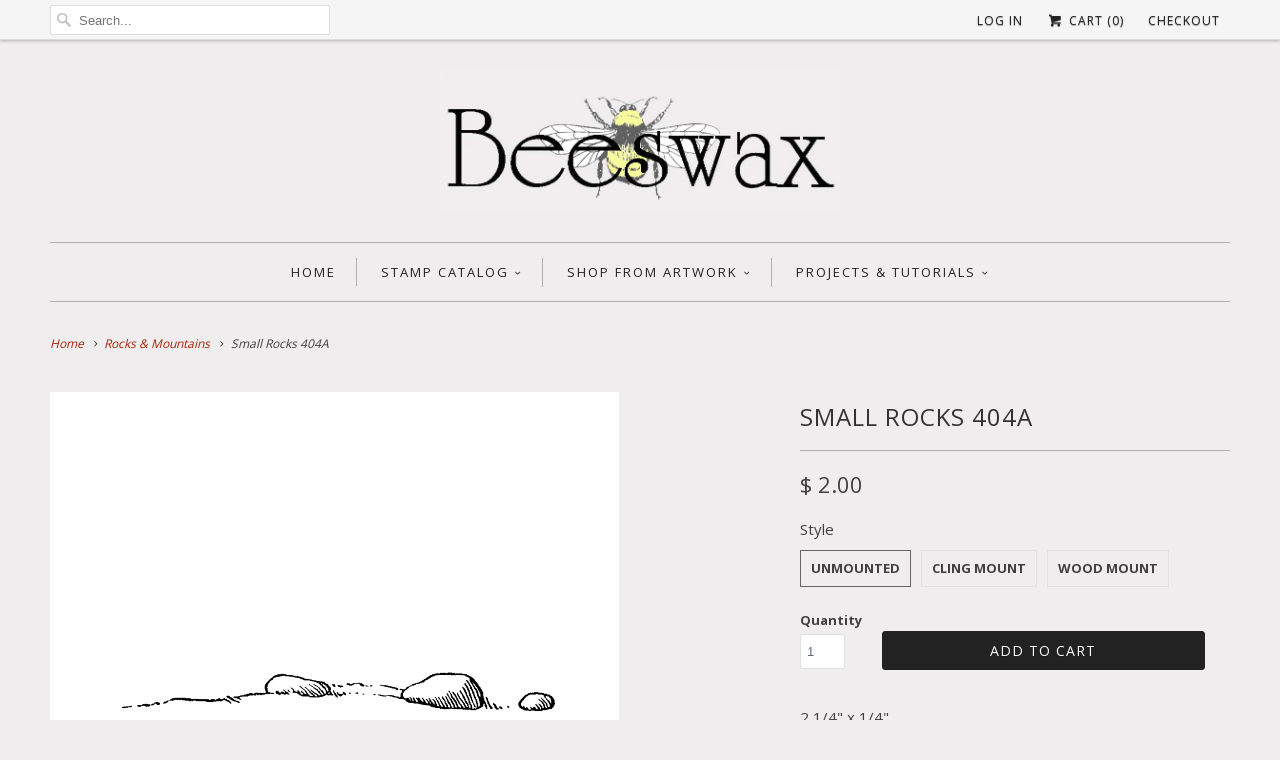

--- FILE ---
content_type: text/html; charset=utf-8
request_url: https://www.beeswaxrubberstamps.com/collections/rocks-grass/products/small-rocks-404a
body_size: 16766
content:
<!DOCTYPE html>
<!--[if lt IE 7 ]><html class="ie ie6" lang="en"> <![endif]-->
<!--[if IE 7 ]><html class="ie ie7" lang="en"> <![endif]-->
<!--[if IE 8 ]><html class="ie ie8" lang="en"> <![endif]-->
<!--[if IE 9 ]><html class="ie ie9" lang="en"> <![endif]-->
<!--[if (gte IE 10)|!(IE)]><!--><html lang="en"> <!--<![endif]-->
  <head>
    <meta name="p:domain_verify" content="ec7326a5178c49388ad7361125967a08"/>
    <meta charset="utf-8">
    <meta http-equiv="cleartype" content="on">
    <meta name="robots" content="index,follow">
      
           
    <title>Small Rocks 404A - Beeswax Rubber Stamps</title>
    
    
            
    
      <meta name="description" content="Rocks and pebbles on ground, rubber stamp 2 14&quot; x 1/4&quot;" />
    

    <!-- Custom Fonts -->
    <link href="//fonts.googleapis.com/css?family=.|Open+Sans:light,normal,bold|Open+Sans:light,normal,bold|Open+Sans:light,normal,bold|Open+Sans:light,normal,bold|Open+Sans:light,normal,bold" rel="stylesheet" type="text/css" />
    
    

<meta name="author" content="Beeswax Rubber Stamps">
<meta property="og:url" content="https://www.beeswaxrubberstamps.com/products/small-rocks-404a">
<meta property="og:site_name" content="Beeswax Rubber Stamps">


  <meta property="og:type" content="product">
  <meta property="og:title" content="Small Rocks 404A">
  
    <meta property="og:image" content="http://www.beeswaxrubberstamps.com/cdn/shop/products/small-rocks2-404a_3d66c811-784b-4bfc-9f65-5408ed303281_grande.gif?v=1490292767">
    <meta property="og:image:secure_url" content="https://www.beeswaxrubberstamps.com/cdn/shop/products/small-rocks2-404a_3d66c811-784b-4bfc-9f65-5408ed303281_grande.gif?v=1490292767">
  
  <meta property="og:price:amount" content="2.00">
  <meta property="og:price:currency" content="USD">
  
    
    


  <meta property="og:description" content="Rocks and pebbles on ground, rubber stamp 2 14&quot; x 1/4&quot;">




<meta name="twitter:card" content="summary">

  <meta name="twitter:title" content="Small Rocks 404A">
  <meta name="twitter:description" content="2 1/4&quot; x 1/4&quot;

Unmounted: Rubber die only
Cling Mount: Rubber die on cling foam cushion closely trimmed (block not included)
Wood Mount: Red rubber die with black foam cushion on a white maple wood mount
">
  <meta name="twitter:image" content="https://www.beeswaxrubberstamps.com/cdn/shop/products/small-rocks2-404a_3d66c811-784b-4bfc-9f65-5408ed303281_medium.gif?v=1490292767">
  <meta name="twitter:image:width" content="240">
  <meta name="twitter:image:height" content="240">


    
    
      <link rel="next" href="/collections/rocks-grass/products/small-stones-403aa">
    

    <!-- Mobile Specific Metas -->
    <meta name="HandheldFriendly" content="True">
    <meta name="MobileOptimized" content="320">
    <meta name="viewport" content="width=device-width, initial-scale=1, maximum-scale=1"> 

    <!-- Stylesheets for Responsive 5.0 -->
    <link href="//www.beeswaxrubberstamps.com/cdn/shop/t/12/assets/styles.scss.css?v=54325643292029903011761934652" rel="stylesheet" type="text/css" media="all" />

    <!-- Icons -->
    <link rel="shortcut icon" type="image/x-icon" href="//www.beeswaxrubberstamps.com/cdn/shop/t/12/assets/favicon.png?v=106555743299035087821761934641">
    <link rel="canonical" href="https://www.beeswaxrubberstamps.com/products/small-rocks-404a" />

    
        
    <!-- jQuery and jQuery fallback -->
    <script src="https://ajax.googleapis.com/ajax/libs/jquery/1.11.3/jquery.min.js"></script>
    <script>window.jQuery || document.write("<script src='//www.beeswaxrubberstamps.com/cdn/shop/t/12/assets/jquery.min.js?v=171470576117159292311450824954'>\x3C/script>")</script>
    <script src="//www.beeswaxrubberstamps.com/cdn/shop/t/12/assets/app.js?v=130898504841464475581553986286" type="text/javascript"></script>
    
    <script src="//www.beeswaxrubberstamps.com/cdn/shopifycloud/storefront/assets/themes_support/option_selection-b017cd28.js" type="text/javascript"></script>
    <script>window.performance && window.performance.mark && window.performance.mark('shopify.content_for_header.start');</script><meta id="shopify-digital-wallet" name="shopify-digital-wallet" content="/11026652/digital_wallets/dialog">
<meta name="shopify-checkout-api-token" content="eb130b37bc821a7692d3ead8009bf011">
<meta id="in-context-paypal-metadata" data-shop-id="11026652" data-venmo-supported="false" data-environment="production" data-locale="en_US" data-paypal-v4="true" data-currency="USD">
<link rel="alternate" type="application/json+oembed" href="https://www.beeswaxrubberstamps.com/products/small-rocks-404a.oembed">
<script async="async" src="/checkouts/internal/preloads.js?locale=en-US"></script>
<link rel="preconnect" href="https://shop.app" crossorigin="anonymous">
<script async="async" src="https://shop.app/checkouts/internal/preloads.js?locale=en-US&shop_id=11026652" crossorigin="anonymous"></script>
<script id="apple-pay-shop-capabilities" type="application/json">{"shopId":11026652,"countryCode":"US","currencyCode":"USD","merchantCapabilities":["supports3DS"],"merchantId":"gid:\/\/shopify\/Shop\/11026652","merchantName":"Beeswax Rubber Stamps","requiredBillingContactFields":["postalAddress","email"],"requiredShippingContactFields":["postalAddress","email"],"shippingType":"shipping","supportedNetworks":["visa","masterCard","amex","discover","elo","jcb"],"total":{"type":"pending","label":"Beeswax Rubber Stamps","amount":"1.00"},"shopifyPaymentsEnabled":true,"supportsSubscriptions":true}</script>
<script id="shopify-features" type="application/json">{"accessToken":"eb130b37bc821a7692d3ead8009bf011","betas":["rich-media-storefront-analytics"],"domain":"www.beeswaxrubberstamps.com","predictiveSearch":true,"shopId":11026652,"locale":"en"}</script>
<script>var Shopify = Shopify || {};
Shopify.shop = "beeswax-rubber-stamps.myshopify.com";
Shopify.locale = "en";
Shopify.currency = {"active":"USD","rate":"1.0"};
Shopify.country = "US";
Shopify.theme = {"name":"Responsive","id":82072131,"schema_name":null,"schema_version":null,"theme_store_id":304,"role":"main"};
Shopify.theme.handle = "null";
Shopify.theme.style = {"id":null,"handle":null};
Shopify.cdnHost = "www.beeswaxrubberstamps.com/cdn";
Shopify.routes = Shopify.routes || {};
Shopify.routes.root = "/";</script>
<script type="module">!function(o){(o.Shopify=o.Shopify||{}).modules=!0}(window);</script>
<script>!function(o){function n(){var o=[];function n(){o.push(Array.prototype.slice.apply(arguments))}return n.q=o,n}var t=o.Shopify=o.Shopify||{};t.loadFeatures=n(),t.autoloadFeatures=n()}(window);</script>
<script>
  window.ShopifyPay = window.ShopifyPay || {};
  window.ShopifyPay.apiHost = "shop.app\/pay";
  window.ShopifyPay.redirectState = null;
</script>
<script id="shop-js-analytics" type="application/json">{"pageType":"product"}</script>
<script defer="defer" async type="module" src="//www.beeswaxrubberstamps.com/cdn/shopifycloud/shop-js/modules/v2/client.init-shop-cart-sync_BT-GjEfc.en.esm.js"></script>
<script defer="defer" async type="module" src="//www.beeswaxrubberstamps.com/cdn/shopifycloud/shop-js/modules/v2/chunk.common_D58fp_Oc.esm.js"></script>
<script defer="defer" async type="module" src="//www.beeswaxrubberstamps.com/cdn/shopifycloud/shop-js/modules/v2/chunk.modal_xMitdFEc.esm.js"></script>
<script type="module">
  await import("//www.beeswaxrubberstamps.com/cdn/shopifycloud/shop-js/modules/v2/client.init-shop-cart-sync_BT-GjEfc.en.esm.js");
await import("//www.beeswaxrubberstamps.com/cdn/shopifycloud/shop-js/modules/v2/chunk.common_D58fp_Oc.esm.js");
await import("//www.beeswaxrubberstamps.com/cdn/shopifycloud/shop-js/modules/v2/chunk.modal_xMitdFEc.esm.js");

  window.Shopify.SignInWithShop?.initShopCartSync?.({"fedCMEnabled":true,"windoidEnabled":true});

</script>
<script>
  window.Shopify = window.Shopify || {};
  if (!window.Shopify.featureAssets) window.Shopify.featureAssets = {};
  window.Shopify.featureAssets['shop-js'] = {"shop-cart-sync":["modules/v2/client.shop-cart-sync_DZOKe7Ll.en.esm.js","modules/v2/chunk.common_D58fp_Oc.esm.js","modules/v2/chunk.modal_xMitdFEc.esm.js"],"init-fed-cm":["modules/v2/client.init-fed-cm_B6oLuCjv.en.esm.js","modules/v2/chunk.common_D58fp_Oc.esm.js","modules/v2/chunk.modal_xMitdFEc.esm.js"],"shop-cash-offers":["modules/v2/client.shop-cash-offers_D2sdYoxE.en.esm.js","modules/v2/chunk.common_D58fp_Oc.esm.js","modules/v2/chunk.modal_xMitdFEc.esm.js"],"shop-login-button":["modules/v2/client.shop-login-button_QeVjl5Y3.en.esm.js","modules/v2/chunk.common_D58fp_Oc.esm.js","modules/v2/chunk.modal_xMitdFEc.esm.js"],"pay-button":["modules/v2/client.pay-button_DXTOsIq6.en.esm.js","modules/v2/chunk.common_D58fp_Oc.esm.js","modules/v2/chunk.modal_xMitdFEc.esm.js"],"shop-button":["modules/v2/client.shop-button_DQZHx9pm.en.esm.js","modules/v2/chunk.common_D58fp_Oc.esm.js","modules/v2/chunk.modal_xMitdFEc.esm.js"],"avatar":["modules/v2/client.avatar_BTnouDA3.en.esm.js"],"init-windoid":["modules/v2/client.init-windoid_CR1B-cfM.en.esm.js","modules/v2/chunk.common_D58fp_Oc.esm.js","modules/v2/chunk.modal_xMitdFEc.esm.js"],"init-shop-for-new-customer-accounts":["modules/v2/client.init-shop-for-new-customer-accounts_C_vY_xzh.en.esm.js","modules/v2/client.shop-login-button_QeVjl5Y3.en.esm.js","modules/v2/chunk.common_D58fp_Oc.esm.js","modules/v2/chunk.modal_xMitdFEc.esm.js"],"init-shop-email-lookup-coordinator":["modules/v2/client.init-shop-email-lookup-coordinator_BI7n9ZSv.en.esm.js","modules/v2/chunk.common_D58fp_Oc.esm.js","modules/v2/chunk.modal_xMitdFEc.esm.js"],"init-shop-cart-sync":["modules/v2/client.init-shop-cart-sync_BT-GjEfc.en.esm.js","modules/v2/chunk.common_D58fp_Oc.esm.js","modules/v2/chunk.modal_xMitdFEc.esm.js"],"shop-toast-manager":["modules/v2/client.shop-toast-manager_DiYdP3xc.en.esm.js","modules/v2/chunk.common_D58fp_Oc.esm.js","modules/v2/chunk.modal_xMitdFEc.esm.js"],"init-customer-accounts":["modules/v2/client.init-customer-accounts_D9ZNqS-Q.en.esm.js","modules/v2/client.shop-login-button_QeVjl5Y3.en.esm.js","modules/v2/chunk.common_D58fp_Oc.esm.js","modules/v2/chunk.modal_xMitdFEc.esm.js"],"init-customer-accounts-sign-up":["modules/v2/client.init-customer-accounts-sign-up_iGw4briv.en.esm.js","modules/v2/client.shop-login-button_QeVjl5Y3.en.esm.js","modules/v2/chunk.common_D58fp_Oc.esm.js","modules/v2/chunk.modal_xMitdFEc.esm.js"],"shop-follow-button":["modules/v2/client.shop-follow-button_CqMgW2wH.en.esm.js","modules/v2/chunk.common_D58fp_Oc.esm.js","modules/v2/chunk.modal_xMitdFEc.esm.js"],"checkout-modal":["modules/v2/client.checkout-modal_xHeaAweL.en.esm.js","modules/v2/chunk.common_D58fp_Oc.esm.js","modules/v2/chunk.modal_xMitdFEc.esm.js"],"shop-login":["modules/v2/client.shop-login_D91U-Q7h.en.esm.js","modules/v2/chunk.common_D58fp_Oc.esm.js","modules/v2/chunk.modal_xMitdFEc.esm.js"],"lead-capture":["modules/v2/client.lead-capture_BJmE1dJe.en.esm.js","modules/v2/chunk.common_D58fp_Oc.esm.js","modules/v2/chunk.modal_xMitdFEc.esm.js"],"payment-terms":["modules/v2/client.payment-terms_Ci9AEqFq.en.esm.js","modules/v2/chunk.common_D58fp_Oc.esm.js","modules/v2/chunk.modal_xMitdFEc.esm.js"]};
</script>
<script>(function() {
  var isLoaded = false;
  function asyncLoad() {
    if (isLoaded) return;
    isLoaded = true;
    var urls = ["https:\/\/chimpstatic.com\/mcjs-connected\/js\/users\/59f50898a6169a2efe8ee1674\/4a766d76bb93d2d2b182e3c07.js?shop=beeswax-rubber-stamps.myshopify.com","https:\/\/chimpstatic.com\/mcjs-connected\/js\/users\/59f50898a6169a2efe8ee1674\/19e552b639667daa90435bef7.js?shop=beeswax-rubber-stamps.myshopify.com","https:\/\/cdn.hextom.com\/js\/freeshippingbar.js?shop=beeswax-rubber-stamps.myshopify.com"];
    for (var i = 0; i < urls.length; i++) {
      var s = document.createElement('script');
      s.type = 'text/javascript';
      s.async = true;
      s.src = urls[i];
      var x = document.getElementsByTagName('script')[0];
      x.parentNode.insertBefore(s, x);
    }
  };
  if(window.attachEvent) {
    window.attachEvent('onload', asyncLoad);
  } else {
    window.addEventListener('load', asyncLoad, false);
  }
})();</script>
<script id="__st">var __st={"a":11026652,"offset":-28800,"reqid":"d853eee8-fd76-4bd2-9b61-bfa337a9657c-1769096501","pageurl":"www.beeswaxrubberstamps.com\/collections\/rocks-grass\/products\/small-rocks-404a","u":"e935a70b8919","p":"product","rtyp":"product","rid":4404172419};</script>
<script>window.ShopifyPaypalV4VisibilityTracking = true;</script>
<script id="captcha-bootstrap">!function(){'use strict';const t='contact',e='account',n='new_comment',o=[[t,t],['blogs',n],['comments',n],[t,'customer']],c=[[e,'customer_login'],[e,'guest_login'],[e,'recover_customer_password'],[e,'create_customer']],r=t=>t.map((([t,e])=>`form[action*='/${t}']:not([data-nocaptcha='true']) input[name='form_type'][value='${e}']`)).join(','),a=t=>()=>t?[...document.querySelectorAll(t)].map((t=>t.form)):[];function s(){const t=[...o],e=r(t);return a(e)}const i='password',u='form_key',d=['recaptcha-v3-token','g-recaptcha-response','h-captcha-response',i],f=()=>{try{return window.sessionStorage}catch{return}},m='__shopify_v',_=t=>t.elements[u];function p(t,e,n=!1){try{const o=window.sessionStorage,c=JSON.parse(o.getItem(e)),{data:r}=function(t){const{data:e,action:n}=t;return t[m]||n?{data:e,action:n}:{data:t,action:n}}(c);for(const[e,n]of Object.entries(r))t.elements[e]&&(t.elements[e].value=n);n&&o.removeItem(e)}catch(o){console.error('form repopulation failed',{error:o})}}const l='form_type',E='cptcha';function T(t){t.dataset[E]=!0}const w=window,h=w.document,L='Shopify',v='ce_forms',y='captcha';let A=!1;((t,e)=>{const n=(g='f06e6c50-85a8-45c8-87d0-21a2b65856fe',I='https://cdn.shopify.com/shopifycloud/storefront-forms-hcaptcha/ce_storefront_forms_captcha_hcaptcha.v1.5.2.iife.js',D={infoText:'Protected by hCaptcha',privacyText:'Privacy',termsText:'Terms'},(t,e,n)=>{const o=w[L][v],c=o.bindForm;if(c)return c(t,g,e,D).then(n);var r;o.q.push([[t,g,e,D],n]),r=I,A||(h.body.append(Object.assign(h.createElement('script'),{id:'captcha-provider',async:!0,src:r})),A=!0)});var g,I,D;w[L]=w[L]||{},w[L][v]=w[L][v]||{},w[L][v].q=[],w[L][y]=w[L][y]||{},w[L][y].protect=function(t,e){n(t,void 0,e),T(t)},Object.freeze(w[L][y]),function(t,e,n,w,h,L){const[v,y,A,g]=function(t,e,n){const i=e?o:[],u=t?c:[],d=[...i,...u],f=r(d),m=r(i),_=r(d.filter((([t,e])=>n.includes(e))));return[a(f),a(m),a(_),s()]}(w,h,L),I=t=>{const e=t.target;return e instanceof HTMLFormElement?e:e&&e.form},D=t=>v().includes(t);t.addEventListener('submit',(t=>{const e=I(t);if(!e)return;const n=D(e)&&!e.dataset.hcaptchaBound&&!e.dataset.recaptchaBound,o=_(e),c=g().includes(e)&&(!o||!o.value);(n||c)&&t.preventDefault(),c&&!n&&(function(t){try{if(!f())return;!function(t){const e=f();if(!e)return;const n=_(t);if(!n)return;const o=n.value;o&&e.removeItem(o)}(t);const e=Array.from(Array(32),(()=>Math.random().toString(36)[2])).join('');!function(t,e){_(t)||t.append(Object.assign(document.createElement('input'),{type:'hidden',name:u})),t.elements[u].value=e}(t,e),function(t,e){const n=f();if(!n)return;const o=[...t.querySelectorAll(`input[type='${i}']`)].map((({name:t})=>t)),c=[...d,...o],r={};for(const[a,s]of new FormData(t).entries())c.includes(a)||(r[a]=s);n.setItem(e,JSON.stringify({[m]:1,action:t.action,data:r}))}(t,e)}catch(e){console.error('failed to persist form',e)}}(e),e.submit())}));const S=(t,e)=>{t&&!t.dataset[E]&&(n(t,e.some((e=>e===t))),T(t))};for(const o of['focusin','change'])t.addEventListener(o,(t=>{const e=I(t);D(e)&&S(e,y())}));const B=e.get('form_key'),M=e.get(l),P=B&&M;t.addEventListener('DOMContentLoaded',(()=>{const t=y();if(P)for(const e of t)e.elements[l].value===M&&p(e,B);[...new Set([...A(),...v().filter((t=>'true'===t.dataset.shopifyCaptcha))])].forEach((e=>S(e,t)))}))}(h,new URLSearchParams(w.location.search),n,t,e,['guest_login'])})(!0,!0)}();</script>
<script integrity="sha256-4kQ18oKyAcykRKYeNunJcIwy7WH5gtpwJnB7kiuLZ1E=" data-source-attribution="shopify.loadfeatures" defer="defer" src="//www.beeswaxrubberstamps.com/cdn/shopifycloud/storefront/assets/storefront/load_feature-a0a9edcb.js" crossorigin="anonymous"></script>
<script crossorigin="anonymous" defer="defer" src="//www.beeswaxrubberstamps.com/cdn/shopifycloud/storefront/assets/shopify_pay/storefront-65b4c6d7.js?v=20250812"></script>
<script data-source-attribution="shopify.dynamic_checkout.dynamic.init">var Shopify=Shopify||{};Shopify.PaymentButton=Shopify.PaymentButton||{isStorefrontPortableWallets:!0,init:function(){window.Shopify.PaymentButton.init=function(){};var t=document.createElement("script");t.src="https://www.beeswaxrubberstamps.com/cdn/shopifycloud/portable-wallets/latest/portable-wallets.en.js",t.type="module",document.head.appendChild(t)}};
</script>
<script data-source-attribution="shopify.dynamic_checkout.buyer_consent">
  function portableWalletsHideBuyerConsent(e){var t=document.getElementById("shopify-buyer-consent"),n=document.getElementById("shopify-subscription-policy-button");t&&n&&(t.classList.add("hidden"),t.setAttribute("aria-hidden","true"),n.removeEventListener("click",e))}function portableWalletsShowBuyerConsent(e){var t=document.getElementById("shopify-buyer-consent"),n=document.getElementById("shopify-subscription-policy-button");t&&n&&(t.classList.remove("hidden"),t.removeAttribute("aria-hidden"),n.addEventListener("click",e))}window.Shopify?.PaymentButton&&(window.Shopify.PaymentButton.hideBuyerConsent=portableWalletsHideBuyerConsent,window.Shopify.PaymentButton.showBuyerConsent=portableWalletsShowBuyerConsent);
</script>
<script data-source-attribution="shopify.dynamic_checkout.cart.bootstrap">document.addEventListener("DOMContentLoaded",(function(){function t(){return document.querySelector("shopify-accelerated-checkout-cart, shopify-accelerated-checkout")}if(t())Shopify.PaymentButton.init();else{new MutationObserver((function(e,n){t()&&(Shopify.PaymentButton.init(),n.disconnect())})).observe(document.body,{childList:!0,subtree:!0})}}));
</script>
<link id="shopify-accelerated-checkout-styles" rel="stylesheet" media="screen" href="https://www.beeswaxrubberstamps.com/cdn/shopifycloud/portable-wallets/latest/accelerated-checkout-backwards-compat.css" crossorigin="anonymous">
<style id="shopify-accelerated-checkout-cart">
        #shopify-buyer-consent {
  margin-top: 1em;
  display: inline-block;
  width: 100%;
}

#shopify-buyer-consent.hidden {
  display: none;
}

#shopify-subscription-policy-button {
  background: none;
  border: none;
  padding: 0;
  text-decoration: underline;
  font-size: inherit;
  cursor: pointer;
}

#shopify-subscription-policy-button::before {
  box-shadow: none;
}

      </style>

<script>window.performance && window.performance.mark && window.performance.mark('shopify.content_for_header.end');</script>
   
    <script src="//load.sumome.com/" data-sumo-site-id="4948f35120d7be5b0338845fe1674a729952d7883bb1b4e1bc20f1a9b8c71459" async="async"></script>
  <link href="https://monorail-edge.shopifysvc.com" rel="dns-prefetch">
<script>(function(){if ("sendBeacon" in navigator && "performance" in window) {try {var session_token_from_headers = performance.getEntriesByType('navigation')[0].serverTiming.find(x => x.name == '_s').description;} catch {var session_token_from_headers = undefined;}var session_cookie_matches = document.cookie.match(/_shopify_s=([^;]*)/);var session_token_from_cookie = session_cookie_matches && session_cookie_matches.length === 2 ? session_cookie_matches[1] : "";var session_token = session_token_from_headers || session_token_from_cookie || "";function handle_abandonment_event(e) {var entries = performance.getEntries().filter(function(entry) {return /monorail-edge.shopifysvc.com/.test(entry.name);});if (!window.abandonment_tracked && entries.length === 0) {window.abandonment_tracked = true;var currentMs = Date.now();var navigation_start = performance.timing.navigationStart;var payload = {shop_id: 11026652,url: window.location.href,navigation_start,duration: currentMs - navigation_start,session_token,page_type: "product"};window.navigator.sendBeacon("https://monorail-edge.shopifysvc.com/v1/produce", JSON.stringify({schema_id: "online_store_buyer_site_abandonment/1.1",payload: payload,metadata: {event_created_at_ms: currentMs,event_sent_at_ms: currentMs}}));}}window.addEventListener('pagehide', handle_abandonment_event);}}());</script>
<script id="web-pixels-manager-setup">(function e(e,d,r,n,o){if(void 0===o&&(o={}),!Boolean(null===(a=null===(i=window.Shopify)||void 0===i?void 0:i.analytics)||void 0===a?void 0:a.replayQueue)){var i,a;window.Shopify=window.Shopify||{};var t=window.Shopify;t.analytics=t.analytics||{};var s=t.analytics;s.replayQueue=[],s.publish=function(e,d,r){return s.replayQueue.push([e,d,r]),!0};try{self.performance.mark("wpm:start")}catch(e){}var l=function(){var e={modern:/Edge?\/(1{2}[4-9]|1[2-9]\d|[2-9]\d{2}|\d{4,})\.\d+(\.\d+|)|Firefox\/(1{2}[4-9]|1[2-9]\d|[2-9]\d{2}|\d{4,})\.\d+(\.\d+|)|Chrom(ium|e)\/(9{2}|\d{3,})\.\d+(\.\d+|)|(Maci|X1{2}).+ Version\/(15\.\d+|(1[6-9]|[2-9]\d|\d{3,})\.\d+)([,.]\d+|)( \(\w+\)|)( Mobile\/\w+|) Safari\/|Chrome.+OPR\/(9{2}|\d{3,})\.\d+\.\d+|(CPU[ +]OS|iPhone[ +]OS|CPU[ +]iPhone|CPU IPhone OS|CPU iPad OS)[ +]+(15[._]\d+|(1[6-9]|[2-9]\d|\d{3,})[._]\d+)([._]\d+|)|Android:?[ /-](13[3-9]|1[4-9]\d|[2-9]\d{2}|\d{4,})(\.\d+|)(\.\d+|)|Android.+Firefox\/(13[5-9]|1[4-9]\d|[2-9]\d{2}|\d{4,})\.\d+(\.\d+|)|Android.+Chrom(ium|e)\/(13[3-9]|1[4-9]\d|[2-9]\d{2}|\d{4,})\.\d+(\.\d+|)|SamsungBrowser\/([2-9]\d|\d{3,})\.\d+/,legacy:/Edge?\/(1[6-9]|[2-9]\d|\d{3,})\.\d+(\.\d+|)|Firefox\/(5[4-9]|[6-9]\d|\d{3,})\.\d+(\.\d+|)|Chrom(ium|e)\/(5[1-9]|[6-9]\d|\d{3,})\.\d+(\.\d+|)([\d.]+$|.*Safari\/(?![\d.]+ Edge\/[\d.]+$))|(Maci|X1{2}).+ Version\/(10\.\d+|(1[1-9]|[2-9]\d|\d{3,})\.\d+)([,.]\d+|)( \(\w+\)|)( Mobile\/\w+|) Safari\/|Chrome.+OPR\/(3[89]|[4-9]\d|\d{3,})\.\d+\.\d+|(CPU[ +]OS|iPhone[ +]OS|CPU[ +]iPhone|CPU IPhone OS|CPU iPad OS)[ +]+(10[._]\d+|(1[1-9]|[2-9]\d|\d{3,})[._]\d+)([._]\d+|)|Android:?[ /-](13[3-9]|1[4-9]\d|[2-9]\d{2}|\d{4,})(\.\d+|)(\.\d+|)|Mobile Safari.+OPR\/([89]\d|\d{3,})\.\d+\.\d+|Android.+Firefox\/(13[5-9]|1[4-9]\d|[2-9]\d{2}|\d{4,})\.\d+(\.\d+|)|Android.+Chrom(ium|e)\/(13[3-9]|1[4-9]\d|[2-9]\d{2}|\d{4,})\.\d+(\.\d+|)|Android.+(UC? ?Browser|UCWEB|U3)[ /]?(15\.([5-9]|\d{2,})|(1[6-9]|[2-9]\d|\d{3,})\.\d+)\.\d+|SamsungBrowser\/(5\.\d+|([6-9]|\d{2,})\.\d+)|Android.+MQ{2}Browser\/(14(\.(9|\d{2,})|)|(1[5-9]|[2-9]\d|\d{3,})(\.\d+|))(\.\d+|)|K[Aa][Ii]OS\/(3\.\d+|([4-9]|\d{2,})\.\d+)(\.\d+|)/},d=e.modern,r=e.legacy,n=navigator.userAgent;return n.match(d)?"modern":n.match(r)?"legacy":"unknown"}(),u="modern"===l?"modern":"legacy",c=(null!=n?n:{modern:"",legacy:""})[u],f=function(e){return[e.baseUrl,"/wpm","/b",e.hashVersion,"modern"===e.buildTarget?"m":"l",".js"].join("")}({baseUrl:d,hashVersion:r,buildTarget:u}),m=function(e){var d=e.version,r=e.bundleTarget,n=e.surface,o=e.pageUrl,i=e.monorailEndpoint;return{emit:function(e){var a=e.status,t=e.errorMsg,s=(new Date).getTime(),l=JSON.stringify({metadata:{event_sent_at_ms:s},events:[{schema_id:"web_pixels_manager_load/3.1",payload:{version:d,bundle_target:r,page_url:o,status:a,surface:n,error_msg:t},metadata:{event_created_at_ms:s}}]});if(!i)return console&&console.warn&&console.warn("[Web Pixels Manager] No Monorail endpoint provided, skipping logging."),!1;try{return self.navigator.sendBeacon.bind(self.navigator)(i,l)}catch(e){}var u=new XMLHttpRequest;try{return u.open("POST",i,!0),u.setRequestHeader("Content-Type","text/plain"),u.send(l),!0}catch(e){return console&&console.warn&&console.warn("[Web Pixels Manager] Got an unhandled error while logging to Monorail."),!1}}}}({version:r,bundleTarget:l,surface:e.surface,pageUrl:self.location.href,monorailEndpoint:e.monorailEndpoint});try{o.browserTarget=l,function(e){var d=e.src,r=e.async,n=void 0===r||r,o=e.onload,i=e.onerror,a=e.sri,t=e.scriptDataAttributes,s=void 0===t?{}:t,l=document.createElement("script"),u=document.querySelector("head"),c=document.querySelector("body");if(l.async=n,l.src=d,a&&(l.integrity=a,l.crossOrigin="anonymous"),s)for(var f in s)if(Object.prototype.hasOwnProperty.call(s,f))try{l.dataset[f]=s[f]}catch(e){}if(o&&l.addEventListener("load",o),i&&l.addEventListener("error",i),u)u.appendChild(l);else{if(!c)throw new Error("Did not find a head or body element to append the script");c.appendChild(l)}}({src:f,async:!0,onload:function(){if(!function(){var e,d;return Boolean(null===(d=null===(e=window.Shopify)||void 0===e?void 0:e.analytics)||void 0===d?void 0:d.initialized)}()){var d=window.webPixelsManager.init(e)||void 0;if(d){var r=window.Shopify.analytics;r.replayQueue.forEach((function(e){var r=e[0],n=e[1],o=e[2];d.publishCustomEvent(r,n,o)})),r.replayQueue=[],r.publish=d.publishCustomEvent,r.visitor=d.visitor,r.initialized=!0}}},onerror:function(){return m.emit({status:"failed",errorMsg:"".concat(f," has failed to load")})},sri:function(e){var d=/^sha384-[A-Za-z0-9+/=]+$/;return"string"==typeof e&&d.test(e)}(c)?c:"",scriptDataAttributes:o}),m.emit({status:"loading"})}catch(e){m.emit({status:"failed",errorMsg:(null==e?void 0:e.message)||"Unknown error"})}}})({shopId: 11026652,storefrontBaseUrl: "https://www.beeswaxrubberstamps.com",extensionsBaseUrl: "https://extensions.shopifycdn.com/cdn/shopifycloud/web-pixels-manager",monorailEndpoint: "https://monorail-edge.shopifysvc.com/unstable/produce_batch",surface: "storefront-renderer",enabledBetaFlags: ["2dca8a86"],webPixelsConfigList: [{"id":"67666025","eventPayloadVersion":"v1","runtimeContext":"LAX","scriptVersion":"1","type":"CUSTOM","privacyPurposes":["ANALYTICS"],"name":"Google Analytics tag (migrated)"},{"id":"shopify-app-pixel","configuration":"{}","eventPayloadVersion":"v1","runtimeContext":"STRICT","scriptVersion":"0450","apiClientId":"shopify-pixel","type":"APP","privacyPurposes":["ANALYTICS","MARKETING"]},{"id":"shopify-custom-pixel","eventPayloadVersion":"v1","runtimeContext":"LAX","scriptVersion":"0450","apiClientId":"shopify-pixel","type":"CUSTOM","privacyPurposes":["ANALYTICS","MARKETING"]}],isMerchantRequest: false,initData: {"shop":{"name":"Beeswax Rubber Stamps","paymentSettings":{"currencyCode":"USD"},"myshopifyDomain":"beeswax-rubber-stamps.myshopify.com","countryCode":"US","storefrontUrl":"https:\/\/www.beeswaxrubberstamps.com"},"customer":null,"cart":null,"checkout":null,"productVariants":[{"price":{"amount":2.0,"currencyCode":"USD"},"product":{"title":"Small Rocks 404A","vendor":"Beeswax Rubber Stamps","id":"4404172419","untranslatedTitle":"Small Rocks 404A","url":"\/products\/small-rocks-404a","type":""},"id":"13411580099","image":{"src":"\/\/www.beeswaxrubberstamps.com\/cdn\/shop\/products\/small-rocks2-404a_3d66c811-784b-4bfc-9f65-5408ed303281.gif?v=1490292767"},"sku":"","title":"Unmounted","untranslatedTitle":"Unmounted"},{"price":{"amount":3.0,"currencyCode":"USD"},"product":{"title":"Small Rocks 404A","vendor":"Beeswax Rubber Stamps","id":"4404172419","untranslatedTitle":"Small Rocks 404A","url":"\/products\/small-rocks-404a","type":""},"id":"39152564686","image":{"src":"\/\/www.beeswaxrubberstamps.com\/cdn\/shop\/products\/small-rocks2-404a_3d66c811-784b-4bfc-9f65-5408ed303281.gif?v=1490292767"},"sku":"","title":"Cling Mount","untranslatedTitle":"Cling Mount"},{"price":{"amount":4.0,"currencyCode":"USD"},"product":{"title":"Small Rocks 404A","vendor":"Beeswax Rubber Stamps","id":"4404172419","untranslatedTitle":"Small Rocks 404A","url":"\/products\/small-rocks-404a","type":""},"id":"13411580163","image":{"src":"\/\/www.beeswaxrubberstamps.com\/cdn\/shop\/products\/small-rocks2-404a_3d66c811-784b-4bfc-9f65-5408ed303281.gif?v=1490292767"},"sku":"","title":"Wood Mount","untranslatedTitle":"Wood Mount"}],"purchasingCompany":null},},"https://www.beeswaxrubberstamps.com/cdn","fcfee988w5aeb613cpc8e4bc33m6693e112",{"modern":"","legacy":""},{"shopId":"11026652","storefrontBaseUrl":"https:\/\/www.beeswaxrubberstamps.com","extensionBaseUrl":"https:\/\/extensions.shopifycdn.com\/cdn\/shopifycloud\/web-pixels-manager","surface":"storefront-renderer","enabledBetaFlags":"[\"2dca8a86\"]","isMerchantRequest":"false","hashVersion":"fcfee988w5aeb613cpc8e4bc33m6693e112","publish":"custom","events":"[[\"page_viewed\",{}],[\"product_viewed\",{\"productVariant\":{\"price\":{\"amount\":2.0,\"currencyCode\":\"USD\"},\"product\":{\"title\":\"Small Rocks 404A\",\"vendor\":\"Beeswax Rubber Stamps\",\"id\":\"4404172419\",\"untranslatedTitle\":\"Small Rocks 404A\",\"url\":\"\/products\/small-rocks-404a\",\"type\":\"\"},\"id\":\"13411580099\",\"image\":{\"src\":\"\/\/www.beeswaxrubberstamps.com\/cdn\/shop\/products\/small-rocks2-404a_3d66c811-784b-4bfc-9f65-5408ed303281.gif?v=1490292767\"},\"sku\":\"\",\"title\":\"Unmounted\",\"untranslatedTitle\":\"Unmounted\"}}]]"});</script><script>
  window.ShopifyAnalytics = window.ShopifyAnalytics || {};
  window.ShopifyAnalytics.meta = window.ShopifyAnalytics.meta || {};
  window.ShopifyAnalytics.meta.currency = 'USD';
  var meta = {"product":{"id":4404172419,"gid":"gid:\/\/shopify\/Product\/4404172419","vendor":"Beeswax Rubber Stamps","type":"","handle":"small-rocks-404a","variants":[{"id":13411580099,"price":200,"name":"Small Rocks 404A - Unmounted","public_title":"Unmounted","sku":""},{"id":39152564686,"price":300,"name":"Small Rocks 404A - Cling Mount","public_title":"Cling Mount","sku":""},{"id":13411580163,"price":400,"name":"Small Rocks 404A - Wood Mount","public_title":"Wood Mount","sku":""}],"remote":false},"page":{"pageType":"product","resourceType":"product","resourceId":4404172419,"requestId":"d853eee8-fd76-4bd2-9b61-bfa337a9657c-1769096501"}};
  for (var attr in meta) {
    window.ShopifyAnalytics.meta[attr] = meta[attr];
  }
</script>
<script class="analytics">
  (function () {
    var customDocumentWrite = function(content) {
      var jquery = null;

      if (window.jQuery) {
        jquery = window.jQuery;
      } else if (window.Checkout && window.Checkout.$) {
        jquery = window.Checkout.$;
      }

      if (jquery) {
        jquery('body').append(content);
      }
    };

    var hasLoggedConversion = function(token) {
      if (token) {
        return document.cookie.indexOf('loggedConversion=' + token) !== -1;
      }
      return false;
    }

    var setCookieIfConversion = function(token) {
      if (token) {
        var twoMonthsFromNow = new Date(Date.now());
        twoMonthsFromNow.setMonth(twoMonthsFromNow.getMonth() + 2);

        document.cookie = 'loggedConversion=' + token + '; expires=' + twoMonthsFromNow;
      }
    }

    var trekkie = window.ShopifyAnalytics.lib = window.trekkie = window.trekkie || [];
    if (trekkie.integrations) {
      return;
    }
    trekkie.methods = [
      'identify',
      'page',
      'ready',
      'track',
      'trackForm',
      'trackLink'
    ];
    trekkie.factory = function(method) {
      return function() {
        var args = Array.prototype.slice.call(arguments);
        args.unshift(method);
        trekkie.push(args);
        return trekkie;
      };
    };
    for (var i = 0; i < trekkie.methods.length; i++) {
      var key = trekkie.methods[i];
      trekkie[key] = trekkie.factory(key);
    }
    trekkie.load = function(config) {
      trekkie.config = config || {};
      trekkie.config.initialDocumentCookie = document.cookie;
      var first = document.getElementsByTagName('script')[0];
      var script = document.createElement('script');
      script.type = 'text/javascript';
      script.onerror = function(e) {
        var scriptFallback = document.createElement('script');
        scriptFallback.type = 'text/javascript';
        scriptFallback.onerror = function(error) {
                var Monorail = {
      produce: function produce(monorailDomain, schemaId, payload) {
        var currentMs = new Date().getTime();
        var event = {
          schema_id: schemaId,
          payload: payload,
          metadata: {
            event_created_at_ms: currentMs,
            event_sent_at_ms: currentMs
          }
        };
        return Monorail.sendRequest("https://" + monorailDomain + "/v1/produce", JSON.stringify(event));
      },
      sendRequest: function sendRequest(endpointUrl, payload) {
        // Try the sendBeacon API
        if (window && window.navigator && typeof window.navigator.sendBeacon === 'function' && typeof window.Blob === 'function' && !Monorail.isIos12()) {
          var blobData = new window.Blob([payload], {
            type: 'text/plain'
          });

          if (window.navigator.sendBeacon(endpointUrl, blobData)) {
            return true;
          } // sendBeacon was not successful

        } // XHR beacon

        var xhr = new XMLHttpRequest();

        try {
          xhr.open('POST', endpointUrl);
          xhr.setRequestHeader('Content-Type', 'text/plain');
          xhr.send(payload);
        } catch (e) {
          console.log(e);
        }

        return false;
      },
      isIos12: function isIos12() {
        return window.navigator.userAgent.lastIndexOf('iPhone; CPU iPhone OS 12_') !== -1 || window.navigator.userAgent.lastIndexOf('iPad; CPU OS 12_') !== -1;
      }
    };
    Monorail.produce('monorail-edge.shopifysvc.com',
      'trekkie_storefront_load_errors/1.1',
      {shop_id: 11026652,
      theme_id: 82072131,
      app_name: "storefront",
      context_url: window.location.href,
      source_url: "//www.beeswaxrubberstamps.com/cdn/s/trekkie.storefront.1bbfab421998800ff09850b62e84b8915387986d.min.js"});

        };
        scriptFallback.async = true;
        scriptFallback.src = '//www.beeswaxrubberstamps.com/cdn/s/trekkie.storefront.1bbfab421998800ff09850b62e84b8915387986d.min.js';
        first.parentNode.insertBefore(scriptFallback, first);
      };
      script.async = true;
      script.src = '//www.beeswaxrubberstamps.com/cdn/s/trekkie.storefront.1bbfab421998800ff09850b62e84b8915387986d.min.js';
      first.parentNode.insertBefore(script, first);
    };
    trekkie.load(
      {"Trekkie":{"appName":"storefront","development":false,"defaultAttributes":{"shopId":11026652,"isMerchantRequest":null,"themeId":82072131,"themeCityHash":"3496504960072674608","contentLanguage":"en","currency":"USD","eventMetadataId":"0fd9d14f-71d2-4f89-aca1-8f53b9205039"},"isServerSideCookieWritingEnabled":true,"monorailRegion":"shop_domain","enabledBetaFlags":["65f19447"]},"Session Attribution":{},"S2S":{"facebookCapiEnabled":false,"source":"trekkie-storefront-renderer","apiClientId":580111}}
    );

    var loaded = false;
    trekkie.ready(function() {
      if (loaded) return;
      loaded = true;

      window.ShopifyAnalytics.lib = window.trekkie;

      var originalDocumentWrite = document.write;
      document.write = customDocumentWrite;
      try { window.ShopifyAnalytics.merchantGoogleAnalytics.call(this); } catch(error) {};
      document.write = originalDocumentWrite;

      window.ShopifyAnalytics.lib.page(null,{"pageType":"product","resourceType":"product","resourceId":4404172419,"requestId":"d853eee8-fd76-4bd2-9b61-bfa337a9657c-1769096501","shopifyEmitted":true});

      var match = window.location.pathname.match(/checkouts\/(.+)\/(thank_you|post_purchase)/)
      var token = match? match[1]: undefined;
      if (!hasLoggedConversion(token)) {
        setCookieIfConversion(token);
        window.ShopifyAnalytics.lib.track("Viewed Product",{"currency":"USD","variantId":13411580099,"productId":4404172419,"productGid":"gid:\/\/shopify\/Product\/4404172419","name":"Small Rocks 404A - Unmounted","price":"2.00","sku":"","brand":"Beeswax Rubber Stamps","variant":"Unmounted","category":"","nonInteraction":true,"remote":false},undefined,undefined,{"shopifyEmitted":true});
      window.ShopifyAnalytics.lib.track("monorail:\/\/trekkie_storefront_viewed_product\/1.1",{"currency":"USD","variantId":13411580099,"productId":4404172419,"productGid":"gid:\/\/shopify\/Product\/4404172419","name":"Small Rocks 404A - Unmounted","price":"2.00","sku":"","brand":"Beeswax Rubber Stamps","variant":"Unmounted","category":"","nonInteraction":true,"remote":false,"referer":"https:\/\/www.beeswaxrubberstamps.com\/collections\/rocks-grass\/products\/small-rocks-404a"});
      }
    });


        var eventsListenerScript = document.createElement('script');
        eventsListenerScript.async = true;
        eventsListenerScript.src = "//www.beeswaxrubberstamps.com/cdn/shopifycloud/storefront/assets/shop_events_listener-3da45d37.js";
        document.getElementsByTagName('head')[0].appendChild(eventsListenerScript);

})();</script>
  <script>
  if (!window.ga || (window.ga && typeof window.ga !== 'function')) {
    window.ga = function ga() {
      (window.ga.q = window.ga.q || []).push(arguments);
      if (window.Shopify && window.Shopify.analytics && typeof window.Shopify.analytics.publish === 'function') {
        window.Shopify.analytics.publish("ga_stub_called", {}, {sendTo: "google_osp_migration"});
      }
      console.error("Shopify's Google Analytics stub called with:", Array.from(arguments), "\nSee https://help.shopify.com/manual/promoting-marketing/pixels/pixel-migration#google for more information.");
    };
    if (window.Shopify && window.Shopify.analytics && typeof window.Shopify.analytics.publish === 'function') {
      window.Shopify.analytics.publish("ga_stub_initialized", {}, {sendTo: "google_osp_migration"});
    }
  }
</script>
<script
  defer
  src="https://www.beeswaxrubberstamps.com/cdn/shopifycloud/perf-kit/shopify-perf-kit-3.0.4.min.js"
  data-application="storefront-renderer"
  data-shop-id="11026652"
  data-render-region="gcp-us-central1"
  data-page-type="product"
  data-theme-instance-id="82072131"
  data-theme-name=""
  data-theme-version=""
  data-monorail-region="shop_domain"
  data-resource-timing-sampling-rate="10"
  data-shs="true"
  data-shs-beacon="true"
  data-shs-export-with-fetch="true"
  data-shs-logs-sample-rate="1"
  data-shs-beacon-endpoint="https://www.beeswaxrubberstamps.com/api/collect"
></script>
</head>
  <body class="product">
    <div class="top_bar">
      <div class="container">
        
          <div class="four columns top_bar_search">          
            <form class="search" action="/search">
              
                <input type="hidden" name="type" value="product" />
              
              <input type="text" name="q" class="search_box" placeholder="Search..." value="" autocapitalize="off" autocomplete="off" autocorrect="off" />
            </form>
          </div>
                
        
        

        <div class="columns twelve">
          <ul>
            

            
              
                <li>
                  <a href="/account/login" id="customer_login_link">Log in</a>
                </li>
              
            
            
           
            
            <li>
              <a href="/cart" class="cart_button"><span class="icon-cart"></span> Cart (<span class="cart_count">0</span>)</a>
            </li>
            <li>
              
                <a href="/cart" class="checkout">Checkout</a>
              
            </li>
          </ul>
        </div>
      </div>  
    </div>
  
    <div class="container content"> 
      <div class="sixteen columns logo">
        

        <a href="https://www.beeswaxrubberstamps.com" title="Beeswax Rubber Stamps">
          
            <img src="//www.beeswaxrubberstamps.com/cdn/shop/t/12/assets/logo.png?v=138264677821030741391508532036" alt="Beeswax Rubber Stamps" />
          
        </a>
      </div>
      
      <div class="sixteen columns clearfix">
        <div id="mobile_nav"></div>
        <div id="nav">
          <ul id="menu">
            
              
                <li><a href="/" >Home</a></li>
              
            
              
                <li><a href="#"  >Stamp Catalog<span class="icon-down-arrow arrow"></span></a> 
                  <ul class="animated fadeIn">
                    
                      
                        <li><a href="/collections/new-stamps">New Stamps</a></li>
                      
                    
                      
                      <li><a href="#">Scene Builders <span class="icon-right-arrow arrow"></span></a> 
                        <ul class="animated fadeIn">
                                                  
                            <li><a href="/collections/sun-clouds">Suns & Clouds</a></li>
                                                  
                            <li><a href="/collections/grass-bushes">Grass & Bushes</a></li>
                                                  
                            <li><a href="/collections/rocks-grass">Rocks & Mountains</a></li>
                                                  
                            <li><a href="/collections/flowers-plants">Flowers & Plants</a></li>
                                                  
                            <li><a href="/collections/trees-branches">Trees & Branches</a></li>
                                                  
                            <li><a href="/collections/palms-ferns">Palms & Ferns</a></li>
                                                  
                            <li><a href="/collections/tropical-water">Tropical & Water</a></li>
                                                  
                            <li><a href="/collections/cactus-desert">Cactus & Desert</a></li>
                          
                        </ul>
                      </li>
                      
                    
                      
                      <li><a href="#">Animals <span class="icon-right-arrow arrow"></span></a> 
                        <ul class="animated fadeIn">
                                                  
                            <li><a href="/collections/cats-dogs">Cats & Dogs</a></li>
                                                  
                            <li><a href="/collections/birds-fowl">Birds & Fowl</a></li>
                                                  
                            <li><a href="/collections/wildlife">Wildlife & Waterlife</a></li>
                                                  
                            <li><a href="/collections/insects">Insects</a></li>
                                                  
                            <li><a href="/collections/dinosaurs-pterosaurs">Dinosaurs & Pterosaurs</a></li>
                          
                        </ul>
                      </li>
                      
                    
                      
                      <li><a href="#">People <span class="icon-right-arrow arrow"></span></a> 
                        <ul class="animated fadeIn">
                                                  
                            <li><a href="/collections/men-women">Men & Women</a></li>
                                                  
                            <li><a href="/collections/cowboys-indians">Cowboys & Indians</a></li>
                                                  
                            <li><a href="/collections/royalty-court">Royalty & Court</a></li>
                                                  
                            <li><a href="/collections/children">Children</a></li>
                                                  
                            <li><a href="/collections/faces-portraits">Faces & Portraits</a></li>
                          
                        </ul>
                      </li>
                      
                    
                      
                      <li><a href="#">Collage Elements <span class="icon-right-arrow arrow"></span></a> 
                        <ul class="animated fadeIn">
                                                  
                            <li><a href="/collections/pen-paper">Ink, Paint & Paper</a></li>
                                                  
                            <li><a href="/collections/keys-locks">Keys & Locks</a></li>
                                                  
                            <li><a href="/collections/maps-travel">Maps & Travel</a></li>
                                                  
                            <li><a href="/collections/wings-body-parts">Wings & Body Parts</a></li>
                                                  
                            <li><a href="/collections/miscellaneous-objects">Miscellaneous Objects</a></li>
                                                  
                            <li><a href="/collections/words-sentiments">Words & Sentiments</a></li>
                                                  
                            <li><a href="/collections/alphabets">Alphabets</a></li>
                                                  
                            <li><a href="/collections/faux-vintage-postage">Faux & Vintage Postage</a></li>
                          
                        </ul>
                      </li>
                      
                    
                      
                      <li><a href="#">Themed Collections <span class="icon-right-arrow arrow"></span></a> 
                        <ul class="animated fadeIn">
                                                  
                            <li><a href="/collections/mythical-creatures">Mythical Creatures</a></li>
                                                  
                            <li><a href="/collections/astrology">Astrology & Astronomy</a></li>
                                                  
                            <li><a href="/collections/egyptian">Egyptian</a></li>
                                                  
                            <li><a href="/collections/asian">Asian</a></li>
                                                  
                            <li><a href="/collections/patriotic">Patriotic</a></li>
                                                  
                            <li><a href="/collections/holidays">Holidays</a></li>
                          
                        </ul>
                      </li>
                      
                    
                      
                      <li><a href="#">Architecture <span class="icon-right-arrow arrow"></span></a> 
                        <ul class="animated fadeIn">
                                                  
                            <li><a href="/collections/buildings-structures">Structures, Buildings & Components</a></li>
                                                  
                            <li><a href="/collections/outdoor-design-elements">Arches & Columns</a></li>
                          
                        </ul>
                      </li>
                      
                    
                      
                      <li><a href="#">Large Stamps <span class="icon-right-arrow arrow"></span></a> 
                        <ul class="animated fadeIn">
                                                  
                            <li><a href="/collections/atristic-stamps">Artistic Stamps</a></li>
                                                  
                            <li><a href="/collections/backgrounds">Backgrounds</a></li>
                                                  
                            <li><a href="/collections/scene-frames">Scene Frames</a></li>
                          
                        </ul>
                      </li>
                      
                    
                  </ul>
                </li>
              
            
              
                <li><a href="#"  >Shop From Artwork<span class="icon-down-arrow arrow"></span></a> 
                  <ul class="animated fadeIn">
                    
                      
                        <li><a href="/pages/scenic-gallery-1">Shop Scenic Gallery</a></li>
                      
                    
                      
                        <li><a href="/pages/shop-from-collage-artwork">Shop Collage Gallery</a></li>
                      
                    
                  </ul>
                </li>
              
            
              
                <li><a href="/pages/projects-tutorials"  >Projects & Tutorials<span class="icon-down-arrow arrow"></span></a> 
                  <ul class="animated fadeIn">
                    
                      
                        <li><a href="/collections/missy-sissy-book">Missy/Sissy Book</a></li>
                      
                    
                      
                        <li><a href="/collections/ladies-at-pond-scenic-tutorial">Ladies at Pond Scenic Tutorial</a></li>
                      
                    
                      
                        <li><a href="/collections/valentine-card-with-corner-bookmark">Valentine Card with Corner Bookmark</a></li>
                      
                    
                      
                        <li><a href="/collections/ornaments">Ornaments</a></li>
                      
                    
                      
                        <li><a href="/collections/holiday-window-card">Holiday Window Card</a></li>
                      
                    
                      
                        <li><a href="/collections/accordion-punch-card">Accordion Punch Card</a></li>
                      
                    
                  </ul>
                </li>
              
            
          </ul>
        </div>
      </div>
      
      

      
        
  <div class="sixteen columns">
    <div class="breadcrumb breadcrumb_text product_breadcrumb" itemscope itemtype="http://schema.org/BreadcrumbList">
      <span itemprop="itemListElement" itemscope itemtype="http://schema.org/ListItem"><a href="https://www.beeswaxrubberstamps.com" title="Beeswax Rubber Stamps" itemprop="item"><span itemprop="name">Home</span></a></span> 
      <span class="icon-right-arrow"></span>
      <span itemprop="itemListElement" itemscope itemtype="http://schema.org/ListItem">
        
          <a href="/collections/rocks-grass" title="Rocks &amp; Mountains" itemprop="item"><span itemprop="name">Rocks & Mountains</span></a>
        
      </span>
      <span class="icon-right-arrow"></span>
      Small Rocks 404A
    </div>
  </div>


<div class="sixteen columns product-4404172419" itemscope itemtype="http://schema.org/Product">
	 <div class="section product_section clearfix" >
	  
         
      <div class="ten columns alpha">
        

<div class="flexslider product_gallery product-4404172419-gallery product_slider ">
  <ul class="slides">
    
      <li data-thumb="//www.beeswaxrubberstamps.com/cdn/shop/products/small-rocks2-404a_3d66c811-784b-4bfc-9f65-5408ed303281_1024x1024.gif?v=1490292767" data-title="Small Rocks 404A">
        
          <a href="//www.beeswaxrubberstamps.com/cdn/shop/products/small-rocks2-404a_3d66c811-784b-4bfc-9f65-5408ed303281.gif?v=1490292767" class="fancybox" data-fancybox-group="4404172419" title="Small Rocks 404A">
            <img src="//www.beeswaxrubberstamps.com/cdn/shop/products/small-rocks2-404a_3d66c811-784b-4bfc-9f65-5408ed303281_1024x1024.gif?v=1490292767" alt="Small Rocks 404A" data-index="0" data-image-id="21599912462" data-cloudzoom="zoomImage: '//www.beeswaxrubberstamps.com/cdn/shop/products/small-rocks2-404a_3d66c811-784b-4bfc-9f65-5408ed303281.gif?v=1490292767', tintColor: '#efeded', zoomPosition: 'inside', zoomOffsetX: 0, touchStartDelay: 250" class="cloudzoom featured_image" />
          </a>
        
      </li>
    
  </ul>
</div>
&nbsp;
      </div>
    

     <div class="six columns omega">
      
      
      <h1 class="product_name" itemprop="name">Small Rocks 404A</h1>
      

      
      
      
        <p class="modal_price" itemprop="offers" itemscope itemtype="http://schema.org/Offer">
          <meta itemprop="priceCurrency" content="USD" />
          <meta itemprop="seller" content="Beeswax Rubber Stamps" />
          <meta itemprop="availability" content="in_stock" />
          <meta itemprop="itemCondition" content="New" />

          <span class="sold_out"></span>
          <span itemprop="price" content="2.00" class="">
            <span class="current_price">
              
                 
                  $ 2.00 
                
              
            </span>
          </span>
          <span class="was_price">
          
          </span>
        </p>
        
        
      

      
      
        
  

  <form action="/cart/add" method="post" class="clearfix product_form" data-money-format="$ {{amount}}" data-shop-currency="USD" id="product-form-4404172419">
    
    
    
    
      <div class="select">
        <label>Style</label>
        <select id="product-select-4404172419" name="id">
          
            <option selected="selected" value="13411580099" data-sku="">Unmounted</option>
          
            <option  value="39152564686" data-sku="">Cling Mount</option>
          
            <option  value="13411580163" data-sku="">Wood Mount</option>
          
        </select>
      </div>
    

    
      <div class="swatch_options">
        
          










<div class="swatch clearfix" data-option-index="0">
  <div class="option_title">Style</div>
  
  
    
    
      
       
      
      
      <input id="swatch-0-unmounted-4404172419" type="radio" name="option-0" value="Unmounted" checked />
      <div data-value="Unmounted" class="swatch-element unmounted available">
        
        
          <label for="swatch-0-unmounted-4404172419">
            Unmounted
            <img class="crossed-out" src="//www.beeswaxrubberstamps.com/cdn/shop/t/12/assets/soldout.png?v=169392025580765019841450824955" />
          </label>
        
      </div>
    
    
      <script type="text/javascript">
        $('.swatch[data-option-index="0"] .unmounted', '#product-form-4404172419').removeClass('soldout').addClass('available').find(':radio');
      </script>
    
  
    
    
      
       
      
      
      <input id="swatch-0-cling-mount-4404172419" type="radio" name="option-0" value="Cling Mount" />
      <div data-value="Cling Mount" class="swatch-element cling-mount available">
        
        
          <label for="swatch-0-cling-mount-4404172419">
            Cling Mount
            <img class="crossed-out" src="//www.beeswaxrubberstamps.com/cdn/shop/t/12/assets/soldout.png?v=169392025580765019841450824955" />
          </label>
        
      </div>
    
    
      <script type="text/javascript">
        $('.swatch[data-option-index="0"] .cling-mount', '#product-form-4404172419').removeClass('soldout').addClass('available').find(':radio');
      </script>
    
  
    
    
      
       
      
      
      <input id="swatch-0-wood-mount-4404172419" type="radio" name="option-0" value="Wood Mount" />
      <div data-value="Wood Mount" class="swatch-element wood-mount available">
        
        
          <label for="swatch-0-wood-mount-4404172419">
            Wood Mount
            <img class="crossed-out" src="//www.beeswaxrubberstamps.com/cdn/shop/t/12/assets/soldout.png?v=169392025580765019841450824955" />
          </label>
        
      </div>
    
    
      <script type="text/javascript">
        $('.swatch[data-option-index="0"] .wood-mount', '#product-form-4404172419').removeClass('soldout').addClass('available').find(':radio');
      </script>
    
  
</div>
        
      </div>
    

    
      <div class="left">
        <label for="quantity">Quantity</label>
        <input type="number" min="1" size="2" class="quantity" name="quantity" id="quantity" value="1"  />
      </div>
    
    <div class="purchase clearfix inline_purchase">
      
      

      
      <button type="submit" name="add" class="action_button add_to_cart" data-label="Add to Cart"><span class="text">Add to Cart</span></button>
      
      
    </div>  
  </form>

  
    <script type="text/javascript">
      // <![CDATA[  
        $(function() {    
          $product = $('.product-' + 4404172419);
          new Shopify.OptionSelectors("product-select-4404172419", { product: {"id":4404172419,"title":"Small Rocks 404A","handle":"small-rocks-404a","description":"\u003cp\u003e2 1\/4\" x 1\/4\"\u003c\/p\u003e\n\u003cul\u003e\n\u003cli\u003eUnmounted: Rubber die only\u003c\/li\u003e\n\u003cli\u003eCling Mount: Rubber die on cling foam cushion closely trimmed (block not included)\u003c\/li\u003e\n\u003cli\u003eWood Mount: Red rubber die with black foam cushion on a white maple wood mount\u003c\/li\u003e\n\u003c\/ul\u003e","published_at":"2015-12-22T19:46:00-08:00","created_at":"2015-12-22T19:47:56-08:00","vendor":"Beeswax Rubber Stamps","type":"","tags":["ground","pebbles","rocks","scenic","stones"],"price":200,"price_min":200,"price_max":400,"available":true,"price_varies":true,"compare_at_price":null,"compare_at_price_min":0,"compare_at_price_max":0,"compare_at_price_varies":false,"variants":[{"id":13411580099,"title":"Unmounted","option1":"Unmounted","option2":null,"option3":null,"sku":"","requires_shipping":true,"taxable":true,"featured_image":null,"available":true,"name":"Small Rocks 404A - Unmounted","public_title":"Unmounted","options":["Unmounted"],"price":200,"weight":3,"compare_at_price":null,"inventory_quantity":-4,"inventory_management":null,"inventory_policy":"deny","barcode":"","requires_selling_plan":false,"selling_plan_allocations":[]},{"id":39152564686,"title":"Cling Mount","option1":"Cling Mount","option2":null,"option3":null,"sku":"","requires_shipping":true,"taxable":true,"featured_image":null,"available":true,"name":"Small Rocks 404A - Cling Mount","public_title":"Cling Mount","options":["Cling Mount"],"price":300,"weight":3,"compare_at_price":null,"inventory_quantity":-1,"inventory_management":null,"inventory_policy":"deny","barcode":"","requires_selling_plan":false,"selling_plan_allocations":[]},{"id":13411580163,"title":"Wood Mount","option1":"Wood Mount","option2":null,"option3":null,"sku":"","requires_shipping":true,"taxable":true,"featured_image":null,"available":true,"name":"Small Rocks 404A - Wood Mount","public_title":"Wood Mount","options":["Wood Mount"],"price":400,"weight":28,"compare_at_price":null,"inventory_quantity":-1,"inventory_management":null,"inventory_policy":"deny","barcode":"","requires_selling_plan":false,"selling_plan_allocations":[]}],"images":["\/\/www.beeswaxrubberstamps.com\/cdn\/shop\/products\/small-rocks2-404a_3d66c811-784b-4bfc-9f65-5408ed303281.gif?v=1490292767"],"featured_image":"\/\/www.beeswaxrubberstamps.com\/cdn\/shop\/products\/small-rocks2-404a_3d66c811-784b-4bfc-9f65-5408ed303281.gif?v=1490292767","options":["Style"],"media":[{"alt":null,"id":37480824937,"position":1,"preview_image":{"aspect_ratio":1.0,"height":1024,"width":1024,"src":"\/\/www.beeswaxrubberstamps.com\/cdn\/shop\/products\/small-rocks2-404a_3d66c811-784b-4bfc-9f65-5408ed303281.gif?v=1490292767"},"aspect_ratio":1.0,"height":1024,"media_type":"image","src":"\/\/www.beeswaxrubberstamps.com\/cdn\/shop\/products\/small-rocks2-404a_3d66c811-784b-4bfc-9f65-5408ed303281.gif?v=1490292767","width":1024}],"requires_selling_plan":false,"selling_plan_groups":[],"content":"\u003cp\u003e2 1\/4\" x 1\/4\"\u003c\/p\u003e\n\u003cul\u003e\n\u003cli\u003eUnmounted: Rubber die only\u003c\/li\u003e\n\u003cli\u003eCling Mount: Rubber die on cling foam cushion closely trimmed (block not included)\u003c\/li\u003e\n\u003cli\u003eWood Mount: Red rubber die with black foam cushion on a white maple wood mount\u003c\/li\u003e\n\u003c\/ul\u003e"}, onVariantSelected: selectCallback, enableHistoryState: true });          
        });
      // ]]>
    </script>
  

        
      
        
         <div class="description" itemprop="description">
           <p>2 1/4" x 1/4"</p>
<ul>
<li>Unmounted: Rubber die only</li>
<li>Cling Mount: Rubber die on cling foam cushion closely trimmed (block not included)</li>
<li>Wood Mount: Red rubber die with black foam cushion on a white maple wood mount</li>
</ul>
         </div>
        
      

      
     
      <div class="meta">
        
      
        
       
        
      </div>

        




  <hr />
  
<div class="social_buttons">
  

  

  <a target="_blank" class="icon-twitter-share" title="Share this on Twitter" href="https://twitter.com/intent/tweet?text=Small Rocks 404A&url=https://www.beeswaxrubberstamps.com/products/small-rocks-404a&via=Beeswax Rubber Stamps">Tweet</a>

  <a target="_blank" class="icon-facebook-share" title="Share this on Facebook" href="https://www.facebook.com/sharer/sharer.php?u=https://www.beeswaxrubberstamps.com/products/small-rocks-404a">Like</a>

  
    <a target="_blank" data-pin-do="skipLink" class="icon-pinterest-share" title="Share this on Pinterest" href="http://pinterest.com/pin/create/button/?url=https://www.beeswaxrubberstamps.com/products/small-rocks-404a&description=Small Rocks 404A&media=https://www.beeswaxrubberstamps.com/cdn/shop/products/small-rocks2-404a_3d66c811-784b-4bfc-9f65-5408ed303281_grande.gif?v=1490292767">Pin It</a>
  

  <a target="_blank" class="icon-gplus-share" title="Share this on Google+" href="https://plus.google.com/share?url=https://www.beeswaxrubberstamps.com/products/small-rocks-404a">Add</a>

  <a href="mailto:?subject=Thought you might like Small Rocks 404A&amp;body=Hey, I was browsing Beeswax Rubber Stamps and found Small Rocks 404A. I wanted to share it with you.%0D%0A%0D%0Ahttps://www.beeswaxrubberstamps.com/products/small-rocks-404a" target="_blank" class="icon-mail" title="Email this to a friend">Email</a>
</div>




       
                  
         <hr style="margin-top:0" />
         <p class="meta">                     
           
             
             <span class="right">
               <a href="/collections/rocks-grass/products/small-stones-403aa" title="">Next <span class="icon-right-arrow"></span></a>
             </span>
           

           
         </p>
      
       
    </div>
    
    
  </div>
   
  
</div>


  
  
  

  

  
    

      <div class="sixteen columns">
        <div class="section clearfix">
          <h2>Related Items</h2>
        </div>
      </div>

      
      
      
      <div class="sixteen columns">
        






<div itemtype="http://schema.org/ItemList">
  
    
      
    
  
    
      

        
  <div class="one-third column alpha thumbnail even" itemprop="itemListElement" itemscope itemtype="http://schema.org/Product">


  
  

  <a href="/collections/rocks-grass/products/small-stones-403aa" itemprop="url">
    <div class="relative product_image">
      <img src="//www.beeswaxrubberstamps.com/cdn/shop/t/12/assets/loading.gif?v=162524524638938526081450824954" data-original="//www.beeswaxrubberstamps.com/cdn/shop/products/small-stones2-403aa_97ea4231-c252-4cb6-bcc1-1b90ecd4e014_large.gif?v=1490292799" alt="Small Stones 403AA" class="primary" />
      
        <img src="//www.beeswaxrubberstamps.com/cdn/shop/products/small-stones2-403aa_97ea4231-c252-4cb6-bcc1-1b90ecd4e014_large.gif?v=1490292799" alt="Small Stones 403AA" class="secondary" />    
      
    </div>

    <div class="info">            
      <span class="title" itemprop="name">Small Stones 403AA</span>
      

      
        <span class="price " itemprop="offers" itemscope itemtype="http://schema.org/Offer">
          
            
              <small><em>from</em></small>
            
               
                <span itemprop="price">$ 1.50</span>
              
          
          
        </span>
      

      
    </div>
    

    
    
    
  </a>
  
    <div data-fancybox-href="#product-4411987523" class="quick_shop action_button" data-gallery="product-4411987523-gallery">
      Quick Shop
    </div>
  
</div>


  <div id="product-4411987523" class="modal product-4411987523">
    <div class="container section" style="width: inherit">
      <div class="eight columns modal_image flex-active-slide">
        <img src="//www.beeswaxrubberstamps.com/cdn/shop/products/small-stones2-403aa_97ea4231-c252-4cb6-bcc1-1b90ecd4e014_grande.gif?v=1490292799" alt="Small Stones 403AA" />
      </div>
      <div class="six columns">
        <h3>Small Stones 403AA</h3>
        

        
          <p class="modal_price">
            <span class="sold_out"></span>
            <span class="current_price ">
              
                 
                  $ 1.50 
                
              
            </span>
            <span class="was_price">
              
            </span>
          </p>
        
          
         

        
        
        
          
  

  <form action="/cart/add" method="post" class="clearfix product_form" data-money-format="$ {{amount}}" data-shop-currency="USD" id="product-form-4411987523">
    
    
    
    
      <div class="select">
        <label>Style</label>
        <select id="product-select-4411987523" name="id">
          
            <option selected="selected" value="13448803395" data-sku="">Unmounted</option>
          
            <option  value="39152811854" data-sku="">Cling Mount</option>
          
            <option  value="13448803459" data-sku="">Wood Mount</option>
          
        </select>
      </div>
    

    
      <div class="swatch_options">
        
          










<div class="swatch clearfix" data-option-index="0">
  <div class="option_title">Style</div>
  
  
    
    
      
       
      
      
      <input id="swatch-0-unmounted-4411987523" type="radio" name="option-0" value="Unmounted" checked />
      <div data-value="Unmounted" class="swatch-element unmounted available">
        
        
          <label for="swatch-0-unmounted-4411987523">
            Unmounted
            <img class="crossed-out" src="//www.beeswaxrubberstamps.com/cdn/shop/t/12/assets/soldout.png?v=169392025580765019841450824955" />
          </label>
        
      </div>
    
    
      <script type="text/javascript">
        $('.swatch[data-option-index="0"] .unmounted', '#product-form-4411987523').removeClass('soldout').addClass('available').find(':radio');
      </script>
    
  
    
    
      
       
      
      
      <input id="swatch-0-cling-mount-4411987523" type="radio" name="option-0" value="Cling Mount" />
      <div data-value="Cling Mount" class="swatch-element cling-mount available">
        
        
          <label for="swatch-0-cling-mount-4411987523">
            Cling Mount
            <img class="crossed-out" src="//www.beeswaxrubberstamps.com/cdn/shop/t/12/assets/soldout.png?v=169392025580765019841450824955" />
          </label>
        
      </div>
    
    
      <script type="text/javascript">
        $('.swatch[data-option-index="0"] .cling-mount', '#product-form-4411987523').removeClass('soldout').addClass('available').find(':radio');
      </script>
    
  
    
    
      
       
      
      
      <input id="swatch-0-wood-mount-4411987523" type="radio" name="option-0" value="Wood Mount" />
      <div data-value="Wood Mount" class="swatch-element wood-mount available">
        
        
          <label for="swatch-0-wood-mount-4411987523">
            Wood Mount
            <img class="crossed-out" src="//www.beeswaxrubberstamps.com/cdn/shop/t/12/assets/soldout.png?v=169392025580765019841450824955" />
          </label>
        
      </div>
    
    
      <script type="text/javascript">
        $('.swatch[data-option-index="0"] .wood-mount', '#product-form-4411987523').removeClass('soldout').addClass('available').find(':radio');
      </script>
    
  
</div>
        
      </div>
    

    
      <div class="left">
        <label for="quantity">Quantity</label>
        <input type="number" min="1" size="2" class="quantity" name="quantity" id="quantity" value="1"  />
      </div>
    
    <div class="purchase clearfix inline_purchase">
      
      

      
      <button type="submit" name="add" class="action_button add_to_cart" data-label="Add to Cart"><span class="text">Add to Cart</span></button>
      
      
    </div>  
  </form>

  
    <script type="text/javascript">
      // <![CDATA[  
        $(function() {    
          $product = $('.product-' + 4411987523);
          new Shopify.OptionSelectors("product-select-4411987523", { product: {"id":4411987523,"title":"Small Stones 403AA","handle":"small-stones-403aa","description":"\u003cp\u003e1 1\/2\" x 1\/4\"\u003c\/p\u003e\n\u003cul\u003e\n\u003cli\u003eUnmounted: Rubber die only\u003c\/li\u003e\n\u003cli\u003eCling Mount: Rubber die on cling foam cushion closely trimmed (block not included)\u003c\/li\u003e\n\u003cli\u003eWood Mount: Red rubber die with black foam cushion on a white maple wood mount\u003c\/li\u003e\n\u003c\/ul\u003e","published_at":"2015-12-22T19:26:00-08:00","created_at":"2015-12-23T09:58:23-08:00","vendor":"Beeswax Rubber Stamps","type":"","tags":["ground","pebbles","rocks","scenic","stones"],"price":150,"price_min":150,"price_max":300,"available":true,"price_varies":true,"compare_at_price":null,"compare_at_price_min":0,"compare_at_price_max":0,"compare_at_price_varies":false,"variants":[{"id":13448803395,"title":"Unmounted","option1":"Unmounted","option2":null,"option3":null,"sku":"","requires_shipping":true,"taxable":true,"featured_image":null,"available":true,"name":"Small Stones 403AA - Unmounted","public_title":"Unmounted","options":["Unmounted"],"price":150,"weight":3,"compare_at_price":null,"inventory_quantity":-7,"inventory_management":null,"inventory_policy":"deny","barcode":"","requires_selling_plan":false,"selling_plan_allocations":[]},{"id":39152811854,"title":"Cling Mount","option1":"Cling Mount","option2":null,"option3":null,"sku":"","requires_shipping":true,"taxable":true,"featured_image":null,"available":true,"name":"Small Stones 403AA - Cling Mount","public_title":"Cling Mount","options":["Cling Mount"],"price":225,"weight":3,"compare_at_price":null,"inventory_quantity":-1,"inventory_management":null,"inventory_policy":"deny","barcode":"","requires_selling_plan":false,"selling_plan_allocations":[]},{"id":13448803459,"title":"Wood Mount","option1":"Wood Mount","option2":null,"option3":null,"sku":"","requires_shipping":true,"taxable":true,"featured_image":null,"available":true,"name":"Small Stones 403AA - Wood Mount","public_title":"Wood Mount","options":["Wood Mount"],"price":300,"weight":28,"compare_at_price":null,"inventory_quantity":-2,"inventory_management":null,"inventory_policy":"deny","barcode":"","requires_selling_plan":false,"selling_plan_allocations":[]}],"images":["\/\/www.beeswaxrubberstamps.com\/cdn\/shop\/products\/small-stones2-403aa_97ea4231-c252-4cb6-bcc1-1b90ecd4e014.gif?v=1490292799"],"featured_image":"\/\/www.beeswaxrubberstamps.com\/cdn\/shop\/products\/small-stones2-403aa_97ea4231-c252-4cb6-bcc1-1b90ecd4e014.gif?v=1490292799","options":["Style"],"media":[{"alt":null,"id":37509103721,"position":1,"preview_image":{"aspect_ratio":1.0,"height":1024,"width":1024,"src":"\/\/www.beeswaxrubberstamps.com\/cdn\/shop\/products\/small-stones2-403aa_97ea4231-c252-4cb6-bcc1-1b90ecd4e014.gif?v=1490292799"},"aspect_ratio":1.0,"height":1024,"media_type":"image","src":"\/\/www.beeswaxrubberstamps.com\/cdn\/shop\/products\/small-stones2-403aa_97ea4231-c252-4cb6-bcc1-1b90ecd4e014.gif?v=1490292799","width":1024}],"requires_selling_plan":false,"selling_plan_groups":[],"content":"\u003cp\u003e1 1\/2\" x 1\/4\"\u003c\/p\u003e\n\u003cul\u003e\n\u003cli\u003eUnmounted: Rubber die only\u003c\/li\u003e\n\u003cli\u003eCling Mount: Rubber die on cling foam cushion closely trimmed (block not included)\u003c\/li\u003e\n\u003cli\u003eWood Mount: Red rubber die with black foam cushion on a white maple wood mount\u003c\/li\u003e\n\u003c\/ul\u003e"}, onVariantSelected: selectCallback });          
        });
      // ]]>
    </script>
  

        

        
          <hr />
          
            <p>1 1/2" x 1/4"</p>
<ul>
<li>Unmounted: Rubber die only</li>
<li>Cling Mount: Rubber die on cling foam cushion closely trimmed (block not included)</li>
<li>Wood Mount: Red rubber die with black foam cushion on a white maple wood mount</li>
</ul>
          
          <p>
            <a href="/collections/rocks-grass/products/small-stones-403aa" class="view_product_info" title="Small Stones 403AA">View full product details <span class="icon-right-arrow"></span></a>
          </p>
        
      </div>
    </div>
  </div>


        
              
        
          
    
  
    
      

        
  <div class="one-third column  thumbnail odd" itemprop="itemListElement" itemscope itemtype="http://schema.org/Product">


  
  

  <a href="/collections/rocks-grass/products/little-rocks-24aa" itemprop="url">
    <div class="relative product_image">
      <img src="//www.beeswaxrubberstamps.com/cdn/shop/t/12/assets/loading.gif?v=162524524638938526081450824954" data-original="//www.beeswaxrubberstamps.com/cdn/shop/products/little-rocks-24aa_af0830d8-abdd-498a-9b08-68ee836af7bc_large.gif?v=1490292824" alt="Little Rocks 24AA" class="primary" />
      
        <img src="//www.beeswaxrubberstamps.com/cdn/shop/products/little-rocks-24aa_af0830d8-abdd-498a-9b08-68ee836af7bc_large.gif?v=1490292824" alt="Little Rocks 24AA" class="secondary" />    
      
    </div>

    <div class="info">            
      <span class="title" itemprop="name">Little Rocks 24AA</span>
      

      
        <span class="price " itemprop="offers" itemscope itemtype="http://schema.org/Offer">
          
            
              <small><em>from</em></small>
            
               
                <span itemprop="price">$ 1.50</span>
              
          
          
        </span>
      

      
    </div>
    

    
    
    
  </a>
  
    <div data-fancybox-href="#product-4404073219" class="quick_shop action_button" data-gallery="product-4404073219-gallery">
      Quick Shop
    </div>
  
</div>


  <div id="product-4404073219" class="modal product-4404073219">
    <div class="container section" style="width: inherit">
      <div class="eight columns modal_image flex-active-slide">
        <img src="//www.beeswaxrubberstamps.com/cdn/shop/products/little-rocks-24aa_af0830d8-abdd-498a-9b08-68ee836af7bc_grande.gif?v=1490292824" alt="Little Rocks 24AA" />
      </div>
      <div class="six columns">
        <h3>Little Rocks 24AA</h3>
        

        
          <p class="modal_price">
            <span class="sold_out"></span>
            <span class="current_price ">
              
                 
                  $ 1.50 
                
              
            </span>
            <span class="was_price">
              
            </span>
          </p>
        
          
         

        
        
        
          
  

  <form action="/cart/add" method="post" class="clearfix product_form" data-money-format="$ {{amount}}" data-shop-currency="USD" id="product-form-4404073219">
    
    
    
    
      <div class="select">
        <label>Style</label>
        <select id="product-select-4404073219" name="id">
          
            <option selected="selected" value="13411294275" data-sku="">Unmounted</option>
          
            <option  value="38964021390" data-sku="">Cling Mount</option>
          
            <option  value="13411294339" data-sku="">Wood Mount</option>
          
        </select>
      </div>
    

    
      <div class="swatch_options">
        
          










<div class="swatch clearfix" data-option-index="0">
  <div class="option_title">Style</div>
  
  
    
    
      
       
      
      
      <input id="swatch-0-unmounted-4404073219" type="radio" name="option-0" value="Unmounted" checked />
      <div data-value="Unmounted" class="swatch-element unmounted available">
        
        
          <label for="swatch-0-unmounted-4404073219">
            Unmounted
            <img class="crossed-out" src="//www.beeswaxrubberstamps.com/cdn/shop/t/12/assets/soldout.png?v=169392025580765019841450824955" />
          </label>
        
      </div>
    
    
      <script type="text/javascript">
        $('.swatch[data-option-index="0"] .unmounted', '#product-form-4404073219').removeClass('soldout').addClass('available').find(':radio');
      </script>
    
  
    
    
      
       
      
      
      <input id="swatch-0-cling-mount-4404073219" type="radio" name="option-0" value="Cling Mount" />
      <div data-value="Cling Mount" class="swatch-element cling-mount available">
        
        
          <label for="swatch-0-cling-mount-4404073219">
            Cling Mount
            <img class="crossed-out" src="//www.beeswaxrubberstamps.com/cdn/shop/t/12/assets/soldout.png?v=169392025580765019841450824955" />
          </label>
        
      </div>
    
    
      <script type="text/javascript">
        $('.swatch[data-option-index="0"] .cling-mount', '#product-form-4404073219').removeClass('soldout').addClass('available').find(':radio');
      </script>
    
  
    
    
      
       
      
      
      <input id="swatch-0-wood-mount-4404073219" type="radio" name="option-0" value="Wood Mount" />
      <div data-value="Wood Mount" class="swatch-element wood-mount available">
        
        
          <label for="swatch-0-wood-mount-4404073219">
            Wood Mount
            <img class="crossed-out" src="//www.beeswaxrubberstamps.com/cdn/shop/t/12/assets/soldout.png?v=169392025580765019841450824955" />
          </label>
        
      </div>
    
    
      <script type="text/javascript">
        $('.swatch[data-option-index="0"] .wood-mount', '#product-form-4404073219').removeClass('soldout').addClass('available').find(':radio');
      </script>
    
  
</div>
        
      </div>
    

    
      <div class="left">
        <label for="quantity">Quantity</label>
        <input type="number" min="1" size="2" class="quantity" name="quantity" id="quantity" value="1"  />
      </div>
    
    <div class="purchase clearfix inline_purchase">
      
      

      
      <button type="submit" name="add" class="action_button add_to_cart" data-label="Add to Cart"><span class="text">Add to Cart</span></button>
      
      
    </div>  
  </form>

  
    <script type="text/javascript">
      // <![CDATA[  
        $(function() {    
          $product = $('.product-' + 4404073219);
          new Shopify.OptionSelectors("product-select-4404073219", { product: {"id":4404073219,"title":"Little Rocks 24AA","handle":"little-rocks-24aa","description":"\u003cp\u003e1\" x1\/4\"\u003c\/p\u003e\n\u003cul\u003e\n\u003cli\u003eUnmounted: Rubber die only\u003c\/li\u003e\n\u003cli\u003eCling Mount: Rubber die on cling foam cushion closely trimmed (block not included)\u003c\/li\u003e\n\u003cli\u003eWood Mount: Red rubber die with black foam cushion on a white maple wood mount\u003c\/li\u003e\n\u003c\/ul\u003e","published_at":"2015-12-22T19:26:00-08:00","created_at":"2015-12-22T19:27:31-08:00","vendor":"Beeswax Rubber Stamps","type":"","tags":["ground","pebbles","rocks","scenic","stones"],"price":150,"price_min":150,"price_max":300,"available":true,"price_varies":true,"compare_at_price":null,"compare_at_price_min":0,"compare_at_price_max":0,"compare_at_price_varies":false,"variants":[{"id":13411294275,"title":"Unmounted","option1":"Unmounted","option2":null,"option3":null,"sku":"","requires_shipping":true,"taxable":true,"featured_image":null,"available":true,"name":"Little Rocks 24AA - Unmounted","public_title":"Unmounted","options":["Unmounted"],"price":150,"weight":3,"compare_at_price":null,"inventory_quantity":-4,"inventory_management":null,"inventory_policy":"deny","barcode":"","requires_selling_plan":false,"selling_plan_allocations":[]},{"id":38964021390,"title":"Cling Mount","option1":"Cling Mount","option2":null,"option3":null,"sku":"","requires_shipping":true,"taxable":true,"featured_image":null,"available":true,"name":"Little Rocks 24AA - Cling Mount","public_title":"Cling Mount","options":["Cling Mount"],"price":225,"weight":3,"compare_at_price":null,"inventory_quantity":-1,"inventory_management":null,"inventory_policy":"deny","barcode":"","requires_selling_plan":false,"selling_plan_allocations":[]},{"id":13411294339,"title":"Wood Mount","option1":"Wood Mount","option2":null,"option3":null,"sku":"","requires_shipping":true,"taxable":true,"featured_image":null,"available":true,"name":"Little Rocks 24AA - Wood Mount","public_title":"Wood Mount","options":["Wood Mount"],"price":300,"weight":28,"compare_at_price":null,"inventory_quantity":-1,"inventory_management":null,"inventory_policy":"deny","barcode":"","requires_selling_plan":false,"selling_plan_allocations":[]}],"images":["\/\/www.beeswaxrubberstamps.com\/cdn\/shop\/products\/little-rocks-24aa_af0830d8-abdd-498a-9b08-68ee836af7bc.gif?v=1490292824"],"featured_image":"\/\/www.beeswaxrubberstamps.com\/cdn\/shop\/products\/little-rocks-24aa_af0830d8-abdd-498a-9b08-68ee836af7bc.gif?v=1490292824","options":["Style"],"media":[{"alt":null,"id":37480136809,"position":1,"preview_image":{"aspect_ratio":1.0,"height":1024,"width":1024,"src":"\/\/www.beeswaxrubberstamps.com\/cdn\/shop\/products\/little-rocks-24aa_af0830d8-abdd-498a-9b08-68ee836af7bc.gif?v=1490292824"},"aspect_ratio":1.0,"height":1024,"media_type":"image","src":"\/\/www.beeswaxrubberstamps.com\/cdn\/shop\/products\/little-rocks-24aa_af0830d8-abdd-498a-9b08-68ee836af7bc.gif?v=1490292824","width":1024}],"requires_selling_plan":false,"selling_plan_groups":[],"content":"\u003cp\u003e1\" x1\/4\"\u003c\/p\u003e\n\u003cul\u003e\n\u003cli\u003eUnmounted: Rubber die only\u003c\/li\u003e\n\u003cli\u003eCling Mount: Rubber die on cling foam cushion closely trimmed (block not included)\u003c\/li\u003e\n\u003cli\u003eWood Mount: Red rubber die with black foam cushion on a white maple wood mount\u003c\/li\u003e\n\u003c\/ul\u003e"}, onVariantSelected: selectCallback });          
        });
      // ]]>
    </script>
  

        

        
          <hr />
          
            <p>1" x1/4"</p>
<ul>
<li>Unmounted: Rubber die only</li>
<li>Cling Mount: Rubber die on cling foam cushion closely trimmed (block not included)</li>
<li>Wood Mount: Red rubber die with black foam cushion on a white maple wood mount</li>
</ul>
          
          <p>
            <a href="/collections/rocks-grass/products/little-rocks-24aa" class="view_product_info" title="Little Rocks 24AA">View full product details <span class="icon-right-arrow"></span></a>
          </p>
        
      </div>
    </div>
  </div>


        
              
        
          
    
  
    
      

        
  <div class="one-third column omega thumbnail even" itemprop="itemListElement" itemscope itemtype="http://schema.org/Product">


  
  

  <a href="/collections/rocks-grass/products/rocks-sand-25a" itemprop="url">
    <div class="relative product_image">
      <img src="//www.beeswaxrubberstamps.com/cdn/shop/t/12/assets/loading.gif?v=162524524638938526081450824954" data-original="//www.beeswaxrubberstamps.com/cdn/shop/products/rocks-sand2-25a_c1431672-37a3-4e62-99c9-13cffd22ac63_large.gif?v=1490292848" alt="Rocks/Sand 25A" class="primary" />
      
        <img src="//www.beeswaxrubberstamps.com/cdn/shop/products/rocks-sand2-25a_c1431672-37a3-4e62-99c9-13cffd22ac63_large.gif?v=1490292848" alt="Rocks/Sand 25A" class="secondary" />    
      
    </div>

    <div class="info">            
      <span class="title" itemprop="name">Rocks/Sand 25A</span>
      

      
        <span class="price " itemprop="offers" itemscope itemtype="http://schema.org/Offer">
          
            
              <small><em>from</em></small>
            
               
                <span itemprop="price">$ 2.00</span>
              
          
          
        </span>
      

      
    </div>
    

    
    
    
  </a>
  
    <div data-fancybox-href="#product-4404058627" class="quick_shop action_button" data-gallery="product-4404058627-gallery">
      Quick Shop
    </div>
  
</div>


  <div id="product-4404058627" class="modal product-4404058627">
    <div class="container section" style="width: inherit">
      <div class="eight columns modal_image flex-active-slide">
        <img src="//www.beeswaxrubberstamps.com/cdn/shop/products/rocks-sand2-25a_c1431672-37a3-4e62-99c9-13cffd22ac63_grande.gif?v=1490292848" alt="Rocks/Sand 25A" />
      </div>
      <div class="six columns">
        <h3>Rocks/Sand 25A</h3>
        

        
          <p class="modal_price">
            <span class="sold_out"></span>
            <span class="current_price ">
              
                 
                  $ 2.00 
                
              
            </span>
            <span class="was_price">
              
            </span>
          </p>
        
          
         

        
        
        
          
  

  <form action="/cart/add" method="post" class="clearfix product_form" data-money-format="$ {{amount}}" data-shop-currency="USD" id="product-form-4404058627">
    
    
    
    
      <div class="select">
        <label>Style</label>
        <select id="product-select-4404058627" name="id">
          
            <option selected="selected" value="13411159683" data-sku="">Unmounted</option>
          
            <option  value="39132318286" data-sku="">Cling Mount</option>
          
            <option  value="13411159747" data-sku="">Wood Mount</option>
          
        </select>
      </div>
    

    
      <div class="swatch_options">
        
          










<div class="swatch clearfix" data-option-index="0">
  <div class="option_title">Style</div>
  
  
    
    
      
       
      
      
      <input id="swatch-0-unmounted-4404058627" type="radio" name="option-0" value="Unmounted" checked />
      <div data-value="Unmounted" class="swatch-element unmounted available">
        
        
          <label for="swatch-0-unmounted-4404058627">
            Unmounted
            <img class="crossed-out" src="//www.beeswaxrubberstamps.com/cdn/shop/t/12/assets/soldout.png?v=169392025580765019841450824955" />
          </label>
        
      </div>
    
    
      <script type="text/javascript">
        $('.swatch[data-option-index="0"] .unmounted', '#product-form-4404058627').removeClass('soldout').addClass('available').find(':radio');
      </script>
    
  
    
    
      
       
      
      
      <input id="swatch-0-cling-mount-4404058627" type="radio" name="option-0" value="Cling Mount" />
      <div data-value="Cling Mount" class="swatch-element cling-mount available">
        
        
          <label for="swatch-0-cling-mount-4404058627">
            Cling Mount
            <img class="crossed-out" src="//www.beeswaxrubberstamps.com/cdn/shop/t/12/assets/soldout.png?v=169392025580765019841450824955" />
          </label>
        
      </div>
    
    
      <script type="text/javascript">
        $('.swatch[data-option-index="0"] .cling-mount', '#product-form-4404058627').removeClass('soldout').addClass('available').find(':radio');
      </script>
    
  
    
    
      
       
      
      
      <input id="swatch-0-wood-mount-4404058627" type="radio" name="option-0" value="Wood Mount" />
      <div data-value="Wood Mount" class="swatch-element wood-mount available">
        
        
          <label for="swatch-0-wood-mount-4404058627">
            Wood Mount
            <img class="crossed-out" src="//www.beeswaxrubberstamps.com/cdn/shop/t/12/assets/soldout.png?v=169392025580765019841450824955" />
          </label>
        
      </div>
    
    
      <script type="text/javascript">
        $('.swatch[data-option-index="0"] .wood-mount', '#product-form-4404058627').removeClass('soldout').addClass('available').find(':radio');
      </script>
    
  
</div>
        
      </div>
    

    
      <div class="left">
        <label for="quantity">Quantity</label>
        <input type="number" min="1" size="2" class="quantity" name="quantity" id="quantity" value="1"  />
      </div>
    
    <div class="purchase clearfix inline_purchase">
      
      

      
      <button type="submit" name="add" class="action_button add_to_cart" data-label="Add to Cart"><span class="text">Add to Cart</span></button>
      
      
    </div>  
  </form>

  
    <script type="text/javascript">
      // <![CDATA[  
        $(function() {    
          $product = $('.product-' + 4404058627);
          new Shopify.OptionSelectors("product-select-4404058627", { product: {"id":4404058627,"title":"Rocks\/Sand 25A","handle":"rocks-sand-25a","description":"\u003cp\u003e1 3\/4\" x 1\/2\"\u003c\/p\u003e\n\u003cul\u003e\n\u003cli\u003eUnmounted: Rubber die only\u003c\/li\u003e\n\u003cli\u003eCling Mount: Rubber die on cling foam cushion closely trimmed (block not included)\u003c\/li\u003e\n\u003cli\u003eWood Mount: Red rubber die with black foam cushion on a white maple wood mount\u003c\/li\u003e\n\u003c\/ul\u003e","published_at":"2015-12-22T19:21:00-08:00","created_at":"2015-12-22T19:22:25-08:00","vendor":"Beeswax Rubber Stamps","type":"","tags":["ground","pebbles","rocks","sand","scenic","stones"],"price":200,"price_min":200,"price_max":400,"available":true,"price_varies":true,"compare_at_price":null,"compare_at_price_min":0,"compare_at_price_max":0,"compare_at_price_varies":false,"variants":[{"id":13411159683,"title":"Unmounted","option1":"Unmounted","option2":null,"option3":null,"sku":"","requires_shipping":true,"taxable":true,"featured_image":null,"available":true,"name":"Rocks\/Sand 25A - Unmounted","public_title":"Unmounted","options":["Unmounted"],"price":200,"weight":3,"compare_at_price":null,"inventory_quantity":-5,"inventory_management":null,"inventory_policy":"deny","barcode":"","requires_selling_plan":false,"selling_plan_allocations":[]},{"id":39132318286,"title":"Cling Mount","option1":"Cling Mount","option2":null,"option3":null,"sku":"","requires_shipping":true,"taxable":true,"featured_image":null,"available":true,"name":"Rocks\/Sand 25A - Cling Mount","public_title":"Cling Mount","options":["Cling Mount"],"price":300,"weight":3,"compare_at_price":null,"inventory_quantity":-7,"inventory_management":null,"inventory_policy":"deny","barcode":"","requires_selling_plan":false,"selling_plan_allocations":[]},{"id":13411159747,"title":"Wood Mount","option1":"Wood Mount","option2":null,"option3":null,"sku":"","requires_shipping":true,"taxable":true,"featured_image":null,"available":true,"name":"Rocks\/Sand 25A - Wood Mount","public_title":"Wood Mount","options":["Wood Mount"],"price":400,"weight":28,"compare_at_price":null,"inventory_quantity":-4,"inventory_management":null,"inventory_policy":"deny","barcode":"","requires_selling_plan":false,"selling_plan_allocations":[]}],"images":["\/\/www.beeswaxrubberstamps.com\/cdn\/shop\/products\/rocks-sand2-25a_c1431672-37a3-4e62-99c9-13cffd22ac63.gif?v=1490292848"],"featured_image":"\/\/www.beeswaxrubberstamps.com\/cdn\/shop\/products\/rocks-sand2-25a_c1431672-37a3-4e62-99c9-13cffd22ac63.gif?v=1490292848","options":["Style"],"media":[{"alt":null,"id":37480005737,"position":1,"preview_image":{"aspect_ratio":1.0,"height":1024,"width":1024,"src":"\/\/www.beeswaxrubberstamps.com\/cdn\/shop\/products\/rocks-sand2-25a_c1431672-37a3-4e62-99c9-13cffd22ac63.gif?v=1490292848"},"aspect_ratio":1.0,"height":1024,"media_type":"image","src":"\/\/www.beeswaxrubberstamps.com\/cdn\/shop\/products\/rocks-sand2-25a_c1431672-37a3-4e62-99c9-13cffd22ac63.gif?v=1490292848","width":1024}],"requires_selling_plan":false,"selling_plan_groups":[],"content":"\u003cp\u003e1 3\/4\" x 1\/2\"\u003c\/p\u003e\n\u003cul\u003e\n\u003cli\u003eUnmounted: Rubber die only\u003c\/li\u003e\n\u003cli\u003eCling Mount: Rubber die on cling foam cushion closely trimmed (block not included)\u003c\/li\u003e\n\u003cli\u003eWood Mount: Red rubber die with black foam cushion on a white maple wood mount\u003c\/li\u003e\n\u003c\/ul\u003e"}, onVariantSelected: selectCallback });          
        });
      // ]]>
    </script>
  

        

        
          <hr />
          
            <p>1 3/4" x 1/2"</p>
<ul>
<li>Unmounted: Rubber die only</li>
<li>Cling Mount: Rubber die on cling foam cushion closely trimmed (block not included)</li>
<li>Wood Mount: Red rubber die with black foam cushion on a white maple wood mount</li>
</ul>
          
          <p>
            <a href="/collections/rocks-grass/products/rocks-sand-25a" class="view_product_info" title="Rocks/Sand 25A">View full product details <span class="icon-right-arrow"></span></a>
          </p>
        
      </div>
    </div>
  </div>


        
          
    <br class="clear product_clear" />
    
        
          
    
  
</div>
      </div>
    
  

      
      
    </div> <!-- end container -->

    <div class="footer">
      <div class="container">
        <div class="sixteen columns">

          
            <div class="three columns alpha footer_menu_vertical">
              <h6>Menu</h6>
              <ul>
                
                  <li><a href="/search" title="Search">Search</a></li>
                
                  <li><a href="/pages/about-us" title="About Us">About Us</a></li>
                
                  <li><a href="/pages/shipping-policy" title="Shipping Policy">Shipping Policy</a></li>
                
                  <li><a href="/pages/contact-us" title="Contact Us">Contact Us</a></li>
                
              </ul>
            </div>
          

          
            <div class="ten columns  center">
              
                <h6>Sign Up for our Newsletter</h6>
                <p>Subscribe to our newsletter and always be the first to hear about what is happening.</p>

                <div class="newsletter ">
  <p class="message"></p>
  
    <form action="//beeswaxrubberstamps.us12.list-manage.com/subscribe/post?u=59f50898a6169a2efe8ee1674&amp;id=82f128980b" method="post" name="mc-embedded-subscribe-form" class="contact-form" target="_blank">
      
      <input type="email" value="" name="EMAIL" class="contact_email" placeholder="Enter your email address...">
      <input type="submit" value="Sign Up" class="action_button sign_up" name="subscribe" />
    </form>
  
</div>
               
              
              
                


  <a href="https://www.facebook.com/Beeswax-Rubber-Stamps-228081493892261/" title="Beeswax Rubber Stamps on Facebook" class="ss-icon" rel="me" target="_blank">
    &#xF610;
  </a>              









  <a href="https://www.pinterest.com/beeswaxrubberstamps/" title="Beeswax Rubber Stamps on Pinterest" class="ss-icon" rel="me" target="_blank">
    &#xF650;
  </a>              





  <a href="https://www.instagram.com/beeswaxrubberstamps/" title="Beeswax Rubber Stamps on Instagram" class="ss-icon" rel="me" target="_blank"> 
    &#xF641;
  </a>              







  <a href="mailto:amy@beeswaxrubberstamps.com" title="Email Beeswax Rubber Stamps" class="ss-icon"  target="_blank">
    &#x2709;
  </a>              

              
            </div>
          

          
            <div class="three columns omega">
              <h6>Beeswax</h6>
              <p style="text-align: left;">To keep up to date with new images, please join our email list.</p>
<p style="text-align: left;"><img src="//cdn.shopify.com/s/files/1/1102/6652/files/usa2_large.jpg?v=1524416940" alt="" style="display: block; margin-left: auto; margin-right: auto;"></p>
            </div>
          

          <div class="sixteen columns alpha omega center">
            <div class="section">
              
                <hr />
              

              
                <ul class="footer_menu">
                  
                    <li><a href="/">Home</a></li>
                  
                    <li><a href="#">Stamp Catalog</a></li>
                  
                    <li><a href="#">Shop From Artwork</a></li>
                  
                    <li><a href="/pages/projects-tutorials">Projects & Tutorials</a></li>
                  
                </ul>
              

              <div class="mobile_only">
                <br class="clear" />
                
              </div>

              <p class="credits">
                &copy; 2026 <a href="/" title="">Beeswax Rubber Stamps</a>.
                Website by Amy Kinsch 
                
                
              </p>

              <div class="payment_methods ">
                <img src="//www.beeswaxrubberstamps.com/cdn/shop/t/12/assets/cc-paypal-light.png?v=81693521668894783471450824953" alt="PayPal" />
                
                <img src="//www.beeswaxrubberstamps.com/cdn/shop/t/12/assets/cc-amazon-light.png?v=141076558184888919981450824952" alt="Amazon" />
                <img src="//www.beeswaxrubberstamps.com/cdn/shop/t/12/assets/cc-visa-light.png?v=19225777317410655261450824953" alt="Visa" />
                
                <img src="//www.beeswaxrubberstamps.com/cdn/shop/t/12/assets/cc-mastercard-light.png?v=171771086014895870891450824953" alt="Mastercard" />
                <img src="//www.beeswaxrubberstamps.com/cdn/shop/t/12/assets/cc-amex-light.png?v=148644655313158965311450824952" alt="American Express" />
                
                <img src="//www.beeswaxrubberstamps.com/cdn/shop/t/12/assets/cc-discover-light.png?v=128465476576667876611450824953" alt="Discover" />
                
              </div>
            </div>
          </div>
        </div>
      </div>
    </div> <!-- end footer -->
    
        
    

    
    <script src="//www.beeswaxrubberstamps.com/cdn/shop/t/12/assets/ss-sandbox.js?v=7941599057329460931450824955" type="text/javascript"></script>
    
    
  
<div data-findify-event="view-page" data-findify-item-id="4404172419" data-findify-variant-item-id="13411580099"></div>
<div data-findify-filter="category" data-findify-filter-value=""></div>
<div data-findify-filter="brand" data-findify-filter-value="Beeswax Rubber Stamps"></div>


 
  <div data-findify-event="update-cart">
    
  </div>

</body>
</html>